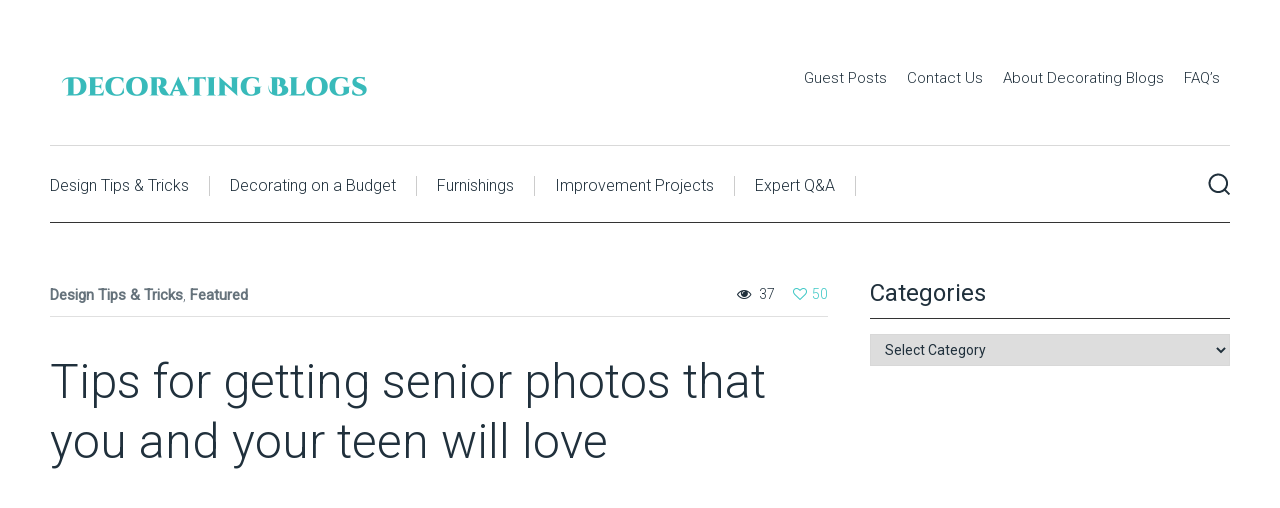

--- FILE ---
content_type: text/html; charset=UTF-8
request_url: https://decoratingblogs.com/tips-for-getting-senior-photos-that-you-and-your-teen-will-love-2/
body_size: 14303
content:
<!DOCTYPE html>

<html class="no-js" lang="en-US">
<head>
	<meta charset="UTF-8">
	<!-- Always force latest IE rendering engine (even in intranet) & Chrome Frame -->
	<!--[if IE ]>
	<meta http-equiv="X-UA-Compatible" content="IE=edge,chrome=1">
	<![endif]-->
	<link rel="profile" href="https://gmpg.org/xfn/11" />
	
		
		
		
					<meta name="viewport" content="width=device-width, initial-scale=1">
			<meta name="apple-mobile-web-app-capable" content="yes">
			<meta name="apple-mobile-web-app-status-bar-style" content="black">
		
									<link rel="prefetch" href="https://decoratingblogs.com">
				<link rel="prerender" href="https://decoratingblogs.com">
						<link rel="pingback" href="https://decoratingblogs.com/xmlrpc.php" />
	<title>Tips for getting senior photos that you and your teen will love &#8211; Decorating Blogs</title>
<meta name='robots' content='max-image-preview:large' />
	<style>img:is([sizes="auto" i], [sizes^="auto," i]) { contain-intrinsic-size: 3000px 1500px }</style>
	<script type="text/javascript">document.documentElement.className = document.documentElement.className.replace( /\bno-js\b/,'js' );</script><link rel="alternate" type="application/rss+xml" title="Decorating Blogs &raquo; Feed" href="https://decoratingblogs.com/feed/" />
<link rel="alternate" type="application/rss+xml" title="Decorating Blogs &raquo; Comments Feed" href="https://decoratingblogs.com/comments/feed/" />
<script type="text/javascript">
/* <![CDATA[ */
window._wpemojiSettings = {"baseUrl":"https:\/\/s.w.org\/images\/core\/emoji\/16.0.1\/72x72\/","ext":".png","svgUrl":"https:\/\/s.w.org\/images\/core\/emoji\/16.0.1\/svg\/","svgExt":".svg","source":{"concatemoji":"https:\/\/decoratingblogs.com\/wp-includes\/js\/wp-emoji-release.min.js"}};
/*! This file is auto-generated */
!function(s,n){var o,i,e;function c(e){try{var t={supportTests:e,timestamp:(new Date).valueOf()};sessionStorage.setItem(o,JSON.stringify(t))}catch(e){}}function p(e,t,n){e.clearRect(0,0,e.canvas.width,e.canvas.height),e.fillText(t,0,0);var t=new Uint32Array(e.getImageData(0,0,e.canvas.width,e.canvas.height).data),a=(e.clearRect(0,0,e.canvas.width,e.canvas.height),e.fillText(n,0,0),new Uint32Array(e.getImageData(0,0,e.canvas.width,e.canvas.height).data));return t.every(function(e,t){return e===a[t]})}function u(e,t){e.clearRect(0,0,e.canvas.width,e.canvas.height),e.fillText(t,0,0);for(var n=e.getImageData(16,16,1,1),a=0;a<n.data.length;a++)if(0!==n.data[a])return!1;return!0}function f(e,t,n,a){switch(t){case"flag":return n(e,"\ud83c\udff3\ufe0f\u200d\u26a7\ufe0f","\ud83c\udff3\ufe0f\u200b\u26a7\ufe0f")?!1:!n(e,"\ud83c\udde8\ud83c\uddf6","\ud83c\udde8\u200b\ud83c\uddf6")&&!n(e,"\ud83c\udff4\udb40\udc67\udb40\udc62\udb40\udc65\udb40\udc6e\udb40\udc67\udb40\udc7f","\ud83c\udff4\u200b\udb40\udc67\u200b\udb40\udc62\u200b\udb40\udc65\u200b\udb40\udc6e\u200b\udb40\udc67\u200b\udb40\udc7f");case"emoji":return!a(e,"\ud83e\udedf")}return!1}function g(e,t,n,a){var r="undefined"!=typeof WorkerGlobalScope&&self instanceof WorkerGlobalScope?new OffscreenCanvas(300,150):s.createElement("canvas"),o=r.getContext("2d",{willReadFrequently:!0}),i=(o.textBaseline="top",o.font="600 32px Arial",{});return e.forEach(function(e){i[e]=t(o,e,n,a)}),i}function t(e){var t=s.createElement("script");t.src=e,t.defer=!0,s.head.appendChild(t)}"undefined"!=typeof Promise&&(o="wpEmojiSettingsSupports",i=["flag","emoji"],n.supports={everything:!0,everythingExceptFlag:!0},e=new Promise(function(e){s.addEventListener("DOMContentLoaded",e,{once:!0})}),new Promise(function(t){var n=function(){try{var e=JSON.parse(sessionStorage.getItem(o));if("object"==typeof e&&"number"==typeof e.timestamp&&(new Date).valueOf()<e.timestamp+604800&&"object"==typeof e.supportTests)return e.supportTests}catch(e){}return null}();if(!n){if("undefined"!=typeof Worker&&"undefined"!=typeof OffscreenCanvas&&"undefined"!=typeof URL&&URL.createObjectURL&&"undefined"!=typeof Blob)try{var e="postMessage("+g.toString()+"("+[JSON.stringify(i),f.toString(),p.toString(),u.toString()].join(",")+"));",a=new Blob([e],{type:"text/javascript"}),r=new Worker(URL.createObjectURL(a),{name:"wpTestEmojiSupports"});return void(r.onmessage=function(e){c(n=e.data),r.terminate(),t(n)})}catch(e){}c(n=g(i,f,p,u))}t(n)}).then(function(e){for(var t in e)n.supports[t]=e[t],n.supports.everything=n.supports.everything&&n.supports[t],"flag"!==t&&(n.supports.everythingExceptFlag=n.supports.everythingExceptFlag&&n.supports[t]);n.supports.everythingExceptFlag=n.supports.everythingExceptFlag&&!n.supports.flag,n.DOMReady=!1,n.readyCallback=function(){n.DOMReady=!0}}).then(function(){return e}).then(function(){var e;n.supports.everything||(n.readyCallback(),(e=n.source||{}).concatemoji?t(e.concatemoji):e.wpemoji&&e.twemoji&&(t(e.twemoji),t(e.wpemoji)))}))}((window,document),window._wpemojiSettings);
/* ]]> */
</script>
<style id='wp-emoji-styles-inline-css' type='text/css'>

	img.wp-smiley, img.emoji {
		display: inline !important;
		border: none !important;
		box-shadow: none !important;
		height: 1em !important;
		width: 1em !important;
		margin: 0 0.07em !important;
		vertical-align: -0.1em !important;
		background: none !important;
		padding: 0 !important;
	}
</style>
<link rel='stylesheet' id='wp-block-library-css' href='https://decoratingblogs.com/wp-includes/css/dist/block-library/style.min.css' type='text/css' media='all' />
<style id='classic-theme-styles-inline-css' type='text/css'>
/*! This file is auto-generated */
.wp-block-button__link{color:#fff;background-color:#32373c;border-radius:9999px;box-shadow:none;text-decoration:none;padding:calc(.667em + 2px) calc(1.333em + 2px);font-size:1.125em}.wp-block-file__button{background:#32373c;color:#fff;text-decoration:none}
</style>
<style id='global-styles-inline-css' type='text/css'>
:root{--wp--preset--aspect-ratio--square: 1;--wp--preset--aspect-ratio--4-3: 4/3;--wp--preset--aspect-ratio--3-4: 3/4;--wp--preset--aspect-ratio--3-2: 3/2;--wp--preset--aspect-ratio--2-3: 2/3;--wp--preset--aspect-ratio--16-9: 16/9;--wp--preset--aspect-ratio--9-16: 9/16;--wp--preset--color--black: #000000;--wp--preset--color--cyan-bluish-gray: #abb8c3;--wp--preset--color--white: #ffffff;--wp--preset--color--pale-pink: #f78da7;--wp--preset--color--vivid-red: #cf2e2e;--wp--preset--color--luminous-vivid-orange: #ff6900;--wp--preset--color--luminous-vivid-amber: #fcb900;--wp--preset--color--light-green-cyan: #7bdcb5;--wp--preset--color--vivid-green-cyan: #00d084;--wp--preset--color--pale-cyan-blue: #8ed1fc;--wp--preset--color--vivid-cyan-blue: #0693e3;--wp--preset--color--vivid-purple: #9b51e0;--wp--preset--gradient--vivid-cyan-blue-to-vivid-purple: linear-gradient(135deg,rgba(6,147,227,1) 0%,rgb(155,81,224) 100%);--wp--preset--gradient--light-green-cyan-to-vivid-green-cyan: linear-gradient(135deg,rgb(122,220,180) 0%,rgb(0,208,130) 100%);--wp--preset--gradient--luminous-vivid-amber-to-luminous-vivid-orange: linear-gradient(135deg,rgba(252,185,0,1) 0%,rgba(255,105,0,1) 100%);--wp--preset--gradient--luminous-vivid-orange-to-vivid-red: linear-gradient(135deg,rgba(255,105,0,1) 0%,rgb(207,46,46) 100%);--wp--preset--gradient--very-light-gray-to-cyan-bluish-gray: linear-gradient(135deg,rgb(238,238,238) 0%,rgb(169,184,195) 100%);--wp--preset--gradient--cool-to-warm-spectrum: linear-gradient(135deg,rgb(74,234,220) 0%,rgb(151,120,209) 20%,rgb(207,42,186) 40%,rgb(238,44,130) 60%,rgb(251,105,98) 80%,rgb(254,248,76) 100%);--wp--preset--gradient--blush-light-purple: linear-gradient(135deg,rgb(255,206,236) 0%,rgb(152,150,240) 100%);--wp--preset--gradient--blush-bordeaux: linear-gradient(135deg,rgb(254,205,165) 0%,rgb(254,45,45) 50%,rgb(107,0,62) 100%);--wp--preset--gradient--luminous-dusk: linear-gradient(135deg,rgb(255,203,112) 0%,rgb(199,81,192) 50%,rgb(65,88,208) 100%);--wp--preset--gradient--pale-ocean: linear-gradient(135deg,rgb(255,245,203) 0%,rgb(182,227,212) 50%,rgb(51,167,181) 100%);--wp--preset--gradient--electric-grass: linear-gradient(135deg,rgb(202,248,128) 0%,rgb(113,206,126) 100%);--wp--preset--gradient--midnight: linear-gradient(135deg,rgb(2,3,129) 0%,rgb(40,116,252) 100%);--wp--preset--font-size--small: 13px;--wp--preset--font-size--medium: 20px;--wp--preset--font-size--large: 36px;--wp--preset--font-size--x-large: 42px;--wp--preset--spacing--20: 0.44rem;--wp--preset--spacing--30: 0.67rem;--wp--preset--spacing--40: 1rem;--wp--preset--spacing--50: 1.5rem;--wp--preset--spacing--60: 2.25rem;--wp--preset--spacing--70: 3.38rem;--wp--preset--spacing--80: 5.06rem;--wp--preset--shadow--natural: 6px 6px 9px rgba(0, 0, 0, 0.2);--wp--preset--shadow--deep: 12px 12px 50px rgba(0, 0, 0, 0.4);--wp--preset--shadow--sharp: 6px 6px 0px rgba(0, 0, 0, 0.2);--wp--preset--shadow--outlined: 6px 6px 0px -3px rgba(255, 255, 255, 1), 6px 6px rgba(0, 0, 0, 1);--wp--preset--shadow--crisp: 6px 6px 0px rgba(0, 0, 0, 1);}:where(.is-layout-flex){gap: 0.5em;}:where(.is-layout-grid){gap: 0.5em;}body .is-layout-flex{display: flex;}.is-layout-flex{flex-wrap: wrap;align-items: center;}.is-layout-flex > :is(*, div){margin: 0;}body .is-layout-grid{display: grid;}.is-layout-grid > :is(*, div){margin: 0;}:where(.wp-block-columns.is-layout-flex){gap: 2em;}:where(.wp-block-columns.is-layout-grid){gap: 2em;}:where(.wp-block-post-template.is-layout-flex){gap: 1.25em;}:where(.wp-block-post-template.is-layout-grid){gap: 1.25em;}.has-black-color{color: var(--wp--preset--color--black) !important;}.has-cyan-bluish-gray-color{color: var(--wp--preset--color--cyan-bluish-gray) !important;}.has-white-color{color: var(--wp--preset--color--white) !important;}.has-pale-pink-color{color: var(--wp--preset--color--pale-pink) !important;}.has-vivid-red-color{color: var(--wp--preset--color--vivid-red) !important;}.has-luminous-vivid-orange-color{color: var(--wp--preset--color--luminous-vivid-orange) !important;}.has-luminous-vivid-amber-color{color: var(--wp--preset--color--luminous-vivid-amber) !important;}.has-light-green-cyan-color{color: var(--wp--preset--color--light-green-cyan) !important;}.has-vivid-green-cyan-color{color: var(--wp--preset--color--vivid-green-cyan) !important;}.has-pale-cyan-blue-color{color: var(--wp--preset--color--pale-cyan-blue) !important;}.has-vivid-cyan-blue-color{color: var(--wp--preset--color--vivid-cyan-blue) !important;}.has-vivid-purple-color{color: var(--wp--preset--color--vivid-purple) !important;}.has-black-background-color{background-color: var(--wp--preset--color--black) !important;}.has-cyan-bluish-gray-background-color{background-color: var(--wp--preset--color--cyan-bluish-gray) !important;}.has-white-background-color{background-color: var(--wp--preset--color--white) !important;}.has-pale-pink-background-color{background-color: var(--wp--preset--color--pale-pink) !important;}.has-vivid-red-background-color{background-color: var(--wp--preset--color--vivid-red) !important;}.has-luminous-vivid-orange-background-color{background-color: var(--wp--preset--color--luminous-vivid-orange) !important;}.has-luminous-vivid-amber-background-color{background-color: var(--wp--preset--color--luminous-vivid-amber) !important;}.has-light-green-cyan-background-color{background-color: var(--wp--preset--color--light-green-cyan) !important;}.has-vivid-green-cyan-background-color{background-color: var(--wp--preset--color--vivid-green-cyan) !important;}.has-pale-cyan-blue-background-color{background-color: var(--wp--preset--color--pale-cyan-blue) !important;}.has-vivid-cyan-blue-background-color{background-color: var(--wp--preset--color--vivid-cyan-blue) !important;}.has-vivid-purple-background-color{background-color: var(--wp--preset--color--vivid-purple) !important;}.has-black-border-color{border-color: var(--wp--preset--color--black) !important;}.has-cyan-bluish-gray-border-color{border-color: var(--wp--preset--color--cyan-bluish-gray) !important;}.has-white-border-color{border-color: var(--wp--preset--color--white) !important;}.has-pale-pink-border-color{border-color: var(--wp--preset--color--pale-pink) !important;}.has-vivid-red-border-color{border-color: var(--wp--preset--color--vivid-red) !important;}.has-luminous-vivid-orange-border-color{border-color: var(--wp--preset--color--luminous-vivid-orange) !important;}.has-luminous-vivid-amber-border-color{border-color: var(--wp--preset--color--luminous-vivid-amber) !important;}.has-light-green-cyan-border-color{border-color: var(--wp--preset--color--light-green-cyan) !important;}.has-vivid-green-cyan-border-color{border-color: var(--wp--preset--color--vivid-green-cyan) !important;}.has-pale-cyan-blue-border-color{border-color: var(--wp--preset--color--pale-cyan-blue) !important;}.has-vivid-cyan-blue-border-color{border-color: var(--wp--preset--color--vivid-cyan-blue) !important;}.has-vivid-purple-border-color{border-color: var(--wp--preset--color--vivid-purple) !important;}.has-vivid-cyan-blue-to-vivid-purple-gradient-background{background: var(--wp--preset--gradient--vivid-cyan-blue-to-vivid-purple) !important;}.has-light-green-cyan-to-vivid-green-cyan-gradient-background{background: var(--wp--preset--gradient--light-green-cyan-to-vivid-green-cyan) !important;}.has-luminous-vivid-amber-to-luminous-vivid-orange-gradient-background{background: var(--wp--preset--gradient--luminous-vivid-amber-to-luminous-vivid-orange) !important;}.has-luminous-vivid-orange-to-vivid-red-gradient-background{background: var(--wp--preset--gradient--luminous-vivid-orange-to-vivid-red) !important;}.has-very-light-gray-to-cyan-bluish-gray-gradient-background{background: var(--wp--preset--gradient--very-light-gray-to-cyan-bluish-gray) !important;}.has-cool-to-warm-spectrum-gradient-background{background: var(--wp--preset--gradient--cool-to-warm-spectrum) !important;}.has-blush-light-purple-gradient-background{background: var(--wp--preset--gradient--blush-light-purple) !important;}.has-blush-bordeaux-gradient-background{background: var(--wp--preset--gradient--blush-bordeaux) !important;}.has-luminous-dusk-gradient-background{background: var(--wp--preset--gradient--luminous-dusk) !important;}.has-pale-ocean-gradient-background{background: var(--wp--preset--gradient--pale-ocean) !important;}.has-electric-grass-gradient-background{background: var(--wp--preset--gradient--electric-grass) !important;}.has-midnight-gradient-background{background: var(--wp--preset--gradient--midnight) !important;}.has-small-font-size{font-size: var(--wp--preset--font-size--small) !important;}.has-medium-font-size{font-size: var(--wp--preset--font-size--medium) !important;}.has-large-font-size{font-size: var(--wp--preset--font-size--large) !important;}.has-x-large-font-size{font-size: var(--wp--preset--font-size--x-large) !important;}
:where(.wp-block-post-template.is-layout-flex){gap: 1.25em;}:where(.wp-block-post-template.is-layout-grid){gap: 1.25em;}
:where(.wp-block-columns.is-layout-flex){gap: 2em;}:where(.wp-block-columns.is-layout-grid){gap: 2em;}
:root :where(.wp-block-pullquote){font-size: 1.5em;line-height: 1.6;}
</style>
<link rel='stylesheet' id='contact-form-7-css' href='https://decoratingblogs.com/wp-content/plugins/contact-form-7/includes/css/styles.css' type='text/css' media='all' />
<style id='wpxpo-global-style-inline-css' type='text/css'>
:root {
			--preset-color1: #037fff;
			--preset-color2: #026fe0;
			--preset-color3: #071323;
			--preset-color4: #132133;
			--preset-color5: #34495e;
			--preset-color6: #787676;
			--preset-color7: #f0f2f3;
			--preset-color8: #f8f9fa;
			--preset-color9: #ffffff;
		}{}
</style>
<style id='ultp-preset-colors-style-inline-css' type='text/css'>
:root { --postx_preset_Base_1_color: #f4f4ff; --postx_preset_Base_2_color: #dddff8; --postx_preset_Base_3_color: #B4B4D6; --postx_preset_Primary_color: #3323f0; --postx_preset_Secondary_color: #4a5fff; --postx_preset_Tertiary_color: #FFFFFF; --postx_preset_Contrast_3_color: #545472; --postx_preset_Contrast_2_color: #262657; --postx_preset_Contrast_1_color: #10102e; --postx_preset_Over_Primary_color: #ffffff;  }
</style>
<style id='ultp-preset-gradient-style-inline-css' type='text/css'>
:root { --postx_preset_Primary_to_Secondary_to_Right_gradient: linear-gradient(90deg, var(--postx_preset_Primary_color) 0%, var(--postx_preset_Secondary_color) 100%); --postx_preset_Primary_to_Secondary_to_Bottom_gradient: linear-gradient(180deg, var(--postx_preset_Primary_color) 0%, var(--postx_preset_Secondary_color) 100%); --postx_preset_Secondary_to_Primary_to_Right_gradient: linear-gradient(90deg, var(--postx_preset_Secondary_color) 0%, var(--postx_preset_Primary_color) 100%); --postx_preset_Secondary_to_Primary_to_Bottom_gradient: linear-gradient(180deg, var(--postx_preset_Secondary_color) 0%, var(--postx_preset_Primary_color) 100%); --postx_preset_Cold_Evening_gradient: linear-gradient(0deg, rgb(12, 52, 131) 0%, rgb(162, 182, 223) 100%, rgb(107, 140, 206) 100%, rgb(162, 182, 223) 100%); --postx_preset_Purple_Division_gradient: linear-gradient(0deg, rgb(112, 40, 228) 0%, rgb(229, 178, 202) 100%); --postx_preset_Over_Sun_gradient: linear-gradient(60deg, rgb(171, 236, 214) 0%, rgb(251, 237, 150) 100%); --postx_preset_Morning_Salad_gradient: linear-gradient(-255deg, rgb(183, 248, 219) 0%, rgb(80, 167, 194) 100%); --postx_preset_Fabled_Sunset_gradient: linear-gradient(-270deg, rgb(35, 21, 87) 0%, rgb(68, 16, 122) 29%, rgb(255, 19, 97) 67%, rgb(255, 248, 0) 100%);  }
</style>
<style id='ultp-preset-typo-style-inline-css' type='text/css'>
:root { --postx_preset_Heading_typo_font_family: Helvetica; --postx_preset_Heading_typo_font_family_type: sans-serif; --postx_preset_Heading_typo_font_weight: 600; --postx_preset_Heading_typo_text_transform: capitalize; --postx_preset_Body_and_Others_typo_font_family: Helvetica; --postx_preset_Body_and_Others_typo_font_family_type: sans-serif; --postx_preset_Body_and_Others_typo_font_weight: 400; --postx_preset_Body_and_Others_typo_text_transform: lowercase; --postx_preset_body_typo_font_size_lg: 16px; --postx_preset_paragraph_1_typo_font_size_lg: 12px; --postx_preset_paragraph_2_typo_font_size_lg: 12px; --postx_preset_paragraph_3_typo_font_size_lg: 12px; --postx_preset_heading_h1_typo_font_size_lg: 42px; --postx_preset_heading_h2_typo_font_size_lg: 36px; --postx_preset_heading_h3_typo_font_size_lg: 30px; --postx_preset_heading_h4_typo_font_size_lg: 24px; --postx_preset_heading_h5_typo_font_size_lg: 20px; --postx_preset_heading_h6_typo_font_size_lg: 16px; }
</style>
<link rel='stylesheet' id='clean-stylesheet-css' href='https://decoratingblogs.com/wp-content/themes/mts_clean/style.css' type='text/css' media='all' />
<style id='clean-stylesheet-inline-css' type='text/css'>

		body {background-color:#ffffff;background-image:url(https://decoratingblogs.com/wp-content/themes/mts_clean/images/nobg.png);}
		#header, #primary-navigation .navigation ul ul {background-color:#ffffff;background-image:url(https://decoratingblogs.com/wp-content/themes/mts_clean/images/nobg.png);}
		.navigation-header, #secondary-navigation .navigation ul ul, .search-open, .search-open::after, .navigation.mobile-menu-wrapper {background-color:#ffffff;background-image:url(https://decoratingblogs.com/wp-content/themes/mts_clean/images/nobg.png);}
		#site-footer {background-color:#ffffff;background-image:url(https://decoratingblogs.com/wp-content/themes/mts_clean/images/nobg.png);}

		a, .latestPost .title a:hover, .readMore a:hover, .primary-slider .btn-prev-next a:hover, .primary-slider:hover .slider-readmore, #site-footer .widget.widget_nav_menu li:hover > a, .widget li a:hover, .post-info a:hover, .postauthor h5 a:hover, .tags a:hover, .pagination a:hover, .single_post .pagination a:hover .currenttext, .page .pagination a:hover .currenttext, #load-posts a:hover, #site-header .ajax-search-results li a:hover, .primary-slider:hover .slide-caption .slide-title a, .widget .post-title a:hover, .social-profile-icons ul li a:hover, #site-footer .post-title a:hover, #site-footer .widget .entry-title a:hover, .breadcrumb a:hover, .widget .wp_review_tab_widget_content .wp-review-tab-pagination a:hover, .widget .wpt_widget_content .wpt-pagination a:hover, .widget #wp-subscribe.wp-subscribe-1 .submit, #secondary-navigation a:hover, #primary-navigation .navigation .menu a:hover, .woocommerce nav.woocommerce-pagination ul li a:focus, .woocommerce nav.woocommerce-pagination ul li a:hover { color:#3cc7c5; }

		.latestPost:before, #move-to-top, .tagcloud a, input[type='submit'], .ball-pulse > div, .pace .pace-progress, .latestPost-review-wrapper, .latestPost .review-type-circle.latestPost-review-wrapper, .widget .review-total-only.large-thumb, #wpmm-megamenu .review-total-only, .owl-controls .owl-dot.active span, .owl-controls .owl-dot:hover span, .widget .wpt_widget_content .tab_title.selected a, .widget .wp_review_tab_widget_content .tab_title.selected a, .owl-prev:hover, .owl-next:hover, .woocommerce a.button, .woocommerce-page a.button, .woocommerce button.button, .woocommerce-page button.button, .woocommerce input.button, .woocommerce-page input.button, .woocommerce #respond input#submit, .woocommerce-page #respond input#submit, .woocommerce #content input.button, .woocommerce-page #content input.button, .woocommerce #respond input#submit.alt, .woocommerce a.button.alt, .woocommerce button.button.alt, .woocommerce input.button.alt, .woocommerce #respond input#submit.alt.disabled, .woocommerce #respond input#submit.alt:disabled, .woocommerce #respond input#submit.alt:disabled[disabled], .woocommerce a.button.alt.disabled, .woocommerce a.button.alt:disabled, .woocommerce a.button.alt:disabled[disabled], .woocommerce button.button.alt.disabled, .woocommerce button.button.alt:disabled, .woocommerce button.button.alt:disabled[disabled], .woocommerce input.button.alt:disabled, .woocommerce input.button.alt:disabled[disabled], .woocommerce span.onsale, #commentform input#submit, .widget #wp-subscribe.wp-subscribe-1, .woocommerce-account .woocommerce-MyAccount-navigation li.is-active, .woocommerce-product-search button[type='submit'], .woocommerce .woocommerce-widget-layered-nav-dropdown__submit { background-color:#3cc7c5; }

		.navigation ul ul { border-top-color:#3cc7c5; }


		
		.shareit { width: 38px; bottom: 200px; left: auto; margin: 0 0 0 -75px; position: fixed; z-index: 10; } .shareit-default { top: 370px; left: auto; margin: 0 0 0 -85px; width: 90px; position: fixed; }
		
		.header-social a.header-facebook { color: #20303c; } .header-social a.header-facebook:hover { color: #3cc7c5; }.header-social a.header-twitter { color: #20303c; } .header-social a.header-twitter:hover { color: #3cc7c5; }.header-social a.header-instagram { color: #20303c; } .header-social a.header-instagram:hover { color: #3cc7c5; }.header-social a.header-youtube { color: #20303c; } .header-social a.header-youtube:hover { color: #3cc7c5; }}
		.comment.bypostauthor .fn:after { content: "Author"; font-size: 15px; padding: 1px 10px; border: 1px solid #000; margin-left: 8px; }
		
		@media screen and (max-width:550px) { .mts_header_buttons { margin-left: 0; float: none; text-align: center; width: 100%; overflow: hidden; } .header-button { float: none }}
		@media screen and (max-width:550px) { .header-social { float: none!important; text-align: center; }}
		@media screen and (max-width:550px) { .logo-wrap { margin-bottom: 0; }}
		
		
		.postsby {
   display: none;
}
			
</style>
<link rel='stylesheet' id='owl-carousel-css' href='https://decoratingblogs.com/wp-content/themes/mts_clean/css/owl.carousel.css' type='text/css' media='all' />
<link rel='stylesheet' id='responsive-css' href='https://decoratingblogs.com/wp-content/themes/mts_clean/css/responsive.css' type='text/css' media='all' />
<link rel='stylesheet' id='fontawesome-css' href='https://decoratingblogs.com/wp-content/themes/mts_clean/css/font-awesome.min.css' type='text/css' media='all' />
<script type="text/javascript" src="https://decoratingblogs.com/wp-includes/js/jquery/jquery.min.js" id="jquery-core-js"></script>
<script type="text/javascript" src="https://decoratingblogs.com/wp-includes/js/jquery/jquery-migrate.min.js" id="jquery-migrate-js"></script>
<script type="text/javascript" id="post-likes-js-extra">
/* <![CDATA[ */
var simpleLikes = {"ajaxurl":"https:\/\/decoratingblogs.com\/wp-admin\/admin-ajax.php","like":"Like","unlike":"Unlike"};
/* ]]> */
</script>
<script type="text/javascript" async="async" src="https://decoratingblogs.com/wp-content/themes/mts_clean/js/post-likes.js" id="post-likes-js"></script>
<link rel="https://api.w.org/" href="https://decoratingblogs.com/wp-json/" /><link rel="alternate" title="JSON" type="application/json" href="https://decoratingblogs.com/wp-json/wp/v2/posts/6216" /><link rel="EditURI" type="application/rsd+xml" title="RSD" href="https://decoratingblogs.com/xmlrpc.php?rsd" />
<meta name="generator" content="WordPress 6.8.3" />
<link rel='shortlink' href='https://decoratingblogs.com/?p=6216' />
<link rel="alternate" title="oEmbed (JSON)" type="application/json+oembed" href="https://decoratingblogs.com/wp-json/oembed/1.0/embed?url=https%3A%2F%2Fdecoratingblogs.com%2Ftips-for-getting-senior-photos-that-you-and-your-teen-will-love-2%2F" />
<link rel="alternate" title="oEmbed (XML)" type="text/xml+oembed" href="https://decoratingblogs.com/wp-json/oembed/1.0/embed?url=https%3A%2F%2Fdecoratingblogs.com%2Ftips-for-getting-senior-photos-that-you-and-your-teen-will-love-2%2F&#038;format=xml" />
<link rel='canonical' href="https://www.brandpointcontent.com/" />
<link href="//fonts.googleapis.com/css?family=Roboto:normal|Roboto:300&amp;subset=latin" rel="stylesheet" type="text/css">
<style type="text/css">
#header #logo a { font-family: 'Roboto'; font-weight: normal; font-size: 36px; color: #20303c; }
#primary-navigation a, .header-button { font-family: 'Roboto'; font-weight: 300; font-size: 15px; color: #20303c; }
#secondary-navigation a, .search-wrap { font-family: 'Roboto'; font-weight: 300; font-size: 16px; color: #20303c; }
.primary-slider .slide-caption .slide-title { font-family: 'Roboto'; font-weight: 300; font-size: 38px; color: #20303c; }
.latestPost .title a { font-family: 'Roboto'; font-weight: normal; font-size: 20px; color: #20303c; }
.post-info, .pagination, .tags, .breadcrumb, .post-excerpt { font-family: 'Roboto'; font-weight: 300; font-size: 15px; color: #66737c; }
.single-title { font-family: 'Roboto'; font-weight: 300; font-size: 48px; color: #20303c; }
body { font-family: 'Roboto'; font-weight: 300; font-size: 20px; color: #20303c; }
.widget h3 { font-family: 'Roboto'; font-weight: normal; font-size: 24px; color: #20303c; }
.widget .post-title, .widget-slider .slide-title, .sidebar .widget .entry-title { font-family: 'Roboto'; font-weight: 300; font-size: 20px; color: #20303c; }
.widget { font-family: 'Roboto'; font-weight: 300; font-size: 16px; color: #20303c; }
#site-footer .widget h3 { font-family: 'Roboto'; font-weight: normal; font-size: 16px; color: #20303c;text-transform: uppercase; }
#site-footer .widget .post-title, #site-footer .widget-slider .slide-title, #site-footer .widget .entry-title { font-family: 'Roboto'; font-weight: 300; font-size: 16px; color: #20303c; }
#site-footer, #site-footer .widget { font-family: 'Roboto'; font-weight: 300; font-size: 14px; color: #20303c; }
h1 { font-family: 'Roboto'; font-weight: normal; font-size: 36px; color: #20303c; }
h2 { font-family: 'Roboto'; font-weight: normal; font-size: 32px; color: #20303c; }
h3 { font-family: 'Roboto'; font-weight: normal; font-size: 30px; color: #20303c; }
h4 { font-family: 'Roboto'; font-weight: normal; font-size: 28px; color: #20303c; }
h5 { font-family: 'Roboto'; font-weight: normal; font-size: 24px; color: #20303c; }
h6 { font-family: 'Roboto'; font-weight: normal; font-size: 20px; color: #20303c; }
</style>
</head>
<body id="blog" class="wp-singular post-template-default single single-post postid-6216 single-format-standard wp-theme-mts_clean main postx-page">
	<div class="main-container">
		<header id="site-header" role="banner" itemscope itemtype="http://schema.org/WPHeader">
				        <div id="header">
					<div class="container clearfix">
						<div class="logo-wrap">
																								<h2 id="logo" class="image-logo" itemprop="headline">
										<a href="https://decoratingblogs.com">
											<img src="https://decoratingblogs.com/wp-content/uploads/2018/12/logo.png" alt="Decorating Blogs" width="327" height="56">
										</a>
									</h2><!-- END #logo -->
								
													</div>

						
						
													<div id="primary-navigation" role="navigation" itemscope itemtype="http://schema.org/SiteNavigationElement">
															<nav class="navigation clearfix">
																			<ul id="menu-top-menu" class="menu clearfix"><li id="menu-item-3127" class="menu-item menu-item-type-post_type menu-item-object-page menu-item-3127"><a href="https://decoratingblogs.com/guest-posts/">Guest Posts</a><style>.menu-item-3127 a:hover { color:!important;} .navigation ul .menu-item-3127 ul {border-top-color:;}</style></li>
<li id="menu-item-3128" class="menu-item menu-item-type-post_type menu-item-object-page menu-item-3128"><a href="https://decoratingblogs.com/contact-us/">Contact Us</a><style>.menu-item-3128 a:hover { color:!important;} .navigation ul .menu-item-3128 ul {border-top-color:;}</style></li>
<li id="menu-item-3129" class="menu-item menu-item-type-post_type menu-item-object-page menu-item-3129"><a href="https://decoratingblogs.com/about-decorating-blogs/">About Decorating Blogs</a><style>.menu-item-3129 a:hover { color:!important;} .navigation ul .menu-item-3129 ul {border-top-color:;}</style></li>
<li id="menu-item-3135" class="menu-item menu-item-type-post_type menu-item-object-page menu-item-3135"><a href="https://decoratingblogs.com/faqs/">FAQ&#8217;s</a><style>.menu-item-3135 a:hover { color:!important;} .navigation ul .menu-item-3135 ul {border-top-color:;}</style></li>
</ul>																	</nav>
							</div>
											</div><!--#header-->
				</div>
		    				<div id="catcher" class="clear" ></div>
				<div class="sticky-navigation navigation-header" role="navigation" itemscope itemtype="http://schema.org/SiteNavigationElement">
								<div class="container clearfix">
											<div id="secondary-navigation" role="navigation" itemscope itemtype="http://schema.org/SiteNavigationElement">
						<a href="#" id="pull" class="toggle-mobile-menu">Menu</a>
													<nav class="navigation clearfix mobile-menu-wrapper">
																	<ul id="menu-main-menu" class="menu clearfix"><li id="menu-item-7623" class="menu-item menu-item-type-taxonomy menu-item-object-category current-post-ancestor current-menu-parent current-post-parent menu-item-7623"><a href="https://decoratingblogs.com/category/design-tips-and-tricks/">Design Tips &#038; Tricks</a><style>.menu-item-7623 a:hover { color:!important;} .navigation ul .menu-item-7623 ul {border-top-color:;}</style></li>
<li id="menu-item-7624" class="menu-item menu-item-type-taxonomy menu-item-object-category menu-item-7624"><a href="https://decoratingblogs.com/category/design-tips-and-tricks/decorating-on-a-budget/">Decorating on a Budget</a><style>.menu-item-7624 a:hover { color:!important;} .navigation ul .menu-item-7624 ul {border-top-color:;}</style></li>
<li id="menu-item-7627" class="menu-item menu-item-type-taxonomy menu-item-object-category menu-item-7627"><a href="https://decoratingblogs.com/category/furniture/">Furnishings</a><style>.menu-item-7627 a:hover { color:!important;} .navigation ul .menu-item-7627 ul {border-top-color:;}</style></li>
<li id="menu-item-7799" class="menu-item menu-item-type-taxonomy menu-item-object-category menu-item-7799"><a href="https://decoratingblogs.com/category/decorating-projects/">Improvement Projects</a><style>.menu-item-7799 a:hover { color:!important;} .navigation ul .menu-item-7799 ul {border-top-color:;}</style></li>
<li id="menu-item-7628" class="menu-item menu-item-type-taxonomy menu-item-object-category menu-item-7628"><a href="https://decoratingblogs.com/category/expert-qa/">Expert Q&#038;A</a><style>.menu-item-7628 a:hover { color:!important;} .navigation ul .menu-item-7628 ul {border-top-color:;}</style></li>
</ul>															</nav>
												</div>
																<div class="search-wrap">
							<button class="mts-search"><img src="[data-uri]"></button>
						</div>
						<div class="mts-header-search">
							<form method="get" id="searchform" class="search-form" action="https://decoratingblogs.com" _lpchecked="1">
								<input type="text" name="s" id="s" value="" class="search_input" type="search" placeholder="search..." />
									<!-- <span class="search__info">Hit enter to search or ESC to close</span> -->
								<button id="mts-search-close" class="btn--hidden" aria-label="Close search form"><svg enable-background="new 0 0 100 100" id="Layer_1" version="1.1" viewBox="0 0 100 100" xml:space="preserve" xmlns="http://www.w3.org/2000/svg" xmlns:xlink="http://www.w3.org/1999/xlink"><polygon fill="#000" points="77.6,21.1 49.6,49.2 21.5,21.1 19.6,23 47.6,51.1 19.6,79.2 21.5,81.1 49.6,53 77.6,81.1 79.6,79.2   51.5,51.1 79.6,23 "/></polygon></svg></button>
							</form>
						</div><!-- /search -->
									</div>
			</div><!--.container-->
		    		</header>
		
<div id="page" class="single">

	

		<div id="content_box" >
							<div id="post-6216" class="g post post-6216 type-post status-publish format-standard hentry category-design-tips-and-tricks category-featured">
					<div class="single-post-wrap">
						<article class="article">
																						<header>
								<div class="single-top-header">
												<div class="post-info">
								<span class="thecategory"><a href="https://decoratingblogs.com/category/design-tips-and-tricks/" title="View all posts in Design Tips &amp; Tricks">Design Tips &amp; Tricks</a>, <a href="https://decoratingblogs.com/category/featured/" title="View all posts in Featured">Featured</a></span>
						</div>
																					<div class="mts-like">
											<a href="https://decoratingblogs.com/wp-admin/admin-ajax.php?action=process_simple_like&post_id=6216&nonce=5b53cc64c5&is_comment=0&disabled=true" class="sl-button sl-button-6216" data-nonce="5b53cc64c5" data-post-id="6216" data-iscomment="0" title="Like"><i class="fa fa-heart-o"></i><span class="sl-count">50</span></a><span id="sl-loader"></span>										</div>
																												<div class="views">
							            	<i class="fa fa-eye"></i> 37							            </div>
																	</div>
								<h1 class="title single-title entry-title">Tips for getting senior photos that you and your teen will love</h1>
							</header><!--.headline_area-->

														
														<div class="post-single-content box mark-links entry-content">
																																			<div class="topad">
											<script async src="https://pagead2.googlesyndication.com/pagead/js/adsbygoogle.js?client=ca-pub-6775836346982149"
     crossorigin="anonymous"></script>
<ins class="adsbygoogle"
     style="display:inline-block;width:250px;height:250px"
     data-ad-client="ca-pub-6775836346982149"
     data-ad-slot="9258765907"></ins>
<script>
     (adsbygoogle = window.adsbygoogle || []).push({});
</script>										</div>
																	
																<div class="thecontent">
									<p><meta name="Googlebot-News" content="noindex, nofollow"/></p>
<p>(BPT) &#8211; Here it is, the final year of high school. A year from now, nothing will be the same, so this is, no doubt, an exciting and often nostalgic time for the entire family. As this final year of high school begins, now&#8217;s the time to think about senior portraits.</p>
<p>Of course, you want your teen to be on board with the entire process so you have a collection of beautiful images you will treasure forever.</p>
<p>&ldquo;This is such an exciting time for high school seniors and their parents. It&rsquo;s the culmination of their childhood, and while parents see the young adult before them, they also see the child they&rsquo;ve watched grow up. These photographs will forever be part of their story and should reflect not only who the senior is, but who they&rsquo;ve been and who they will be,&rdquo; says Angela Kurkian, a professional photographer who has 22 years of experience.</p>
<p>Here are some tips to help you, as parents, guide the process so you end up with photos that you love because they are an authentic expression of your child.</p>
<p><strong>Map out where the photos will live.</strong><strong><br /> </strong>From one photo session, you will be using several images to suit several purposes. Make a list and consider what you will need ahead of time. A wall portrait that becomes the focal point of a room? A collection of several smaller framed pieces? Some images will look stunning displayed as a large print on a wall, but will get lost in a smaller layout, such as a yearbook space or a small frame. While many people think about the main portrait, don&rsquo;t forget you will also need some options with a simple, uncluttered background that just showcases the most important thing in a portrait: the face. At this early stage, discuss with your teen what they want from the session so you can head off any potential conflict.</p>
<p><strong>Focus on your teen&rsquo;s personality.</strong><strong><br /> </strong>Now that the head shots are settled, think about the big portrait. Here, you&rsquo;ll be thinking about style, setting and how the photo is shot so your teen can let their personality shine, and you can preserve that special memory of where they were at this time in their youth. Talk with your teen about how they want to express themselves, whether it&#8217;s getting their game face on or going with a candid portrait in a natural setting they love spending time in.</p>
<p>The next step is to review a variety of portfolios, and narrow them down to a few photographers who have images that show the style and personality you are looking for.</p>
<p><strong>Choose a professional photographer. <br /></strong>Recently, we spoke with seasoned and highly awarded photographer, Dan McClanahan. If there is one thing that he has seen, it&rsquo;s plenty of clients who were disappointed with how their senior portraits came out after turning to a family friend or a relative who is an amateur photographer. High school senior portraits are just too critical to take a risk on someone who hasn&rsquo;t yet demonstrated they can get consistently great results. That&rsquo;s why you get the best images from a professional. To find a professional photographer in your area, visit the website for the <a href="http://www.ppa.com/SeniorPortrait"  rel="nofollow">Professional Photographers of America</a>. It&rsquo;s a non-profit that allows you to search, sort by specialty, locate, browse through portfolios, and even contact qualified photographers in your area.</p>
<p>&ldquo;When you work with a professional photographer, you&rsquo;re paying for the artistic and technical knowledge to capture and preserve your graduate&rsquo;s unique personality,&rdquo; McClanahan says. &ldquo;Not only that, he or she will have the experience to make your graduate feel comfortable.&#8221;</p>
<p>Before you make your final selection, see if you can meet with the photographer in person. Not only will you plan the session together, it might also help you and your teen feel more comfortable.</p>
<p>&ldquo;And whether or not you can meet beforehand,&rdquo; McClanahan says, &ldquo;photographers are pros at getting our subjects to feel at ease. That&rsquo;s what we do.&rdquo;</p>
<p><strong>Choose the right outfits. </strong><strong><br /> </strong>Have this discussion ahead of time in a conversational way. Teens often feel very comfortable and happy in their favorite clothes, whether their style is casual or bold and individualistic. Be sure to respect their preferences while having the talk about choosing clothing that will look flattering in a photo today and years to come. No matter what, the style of the decade will be part and parcel of the image &mdash; that is impossible to avoid. Still, you&rsquo;ll want to avoid busy prints and logos to avoid looking overly dated.</p>
<p>&ldquo;Depending on the background or the lighting conditions, different fabrics, colors and textures can result in stunning, unique effects in a senior portrait,&rdquo; McClanahan says. &ldquo;And this is why you should never shy away from asking your photographers what outfits or colors might work best. We do this every day and know what ends up looking good on camera.&rdquo;</p>
<p>Whatever the look, make sure your teen feels comfortable and at ease. Because if there is one thing McClanahan has learned, people look their best when they are feeling great.</p>
<p>For more tips on working with a photographer, or to find a qualified photographer in your area, go to FindaPhotographer.com/SeniorPortrait. Don&rsquo;t let the years go by and the memories slip away. Consider getting a session done with your teens. Time files too quickly!</p>
<p><img src='http://www.brandpointcontent.com/printsite/ImageWriter.ashx?articleid=22456&#038;memberid=40132' border='0' width='1' height='1' /></p>

				<script type="text/javascript">
				jQuery(document).ready(function($) {
					$.post('https://decoratingblogs.com/wp-admin/admin-ajax.php', {action: 'mts_view_count', id: '6216'});
				});
				</script>								</div>

																
																																			<div class="bottomad">
											<script async src="https://pagead2.googlesyndication.com/pagead/js/adsbygoogle.js?client=ca-pub-6775836346982149"
     crossorigin="anonymous"></script>
<ins class="adsbygoogle"
     style="display:inline-block;width:250px;height:250px"
     data-ad-client="ca-pub-6775836346982149"
     data-ad-slot="9258765907"></ins>
<script>
     (adsbygoogle = window.adsbygoogle || []).push({});
</script>										</div>
																	
																				<div class="shareit floating">
									<!-- Facebook Share-->
				<div class="share-item facebooksharebtn">
					<a href="//www.facebook.com/sharer/sharer.php?u=https%3A%2F%2Fdecoratingblogs.com%2Ftips-for-getting-senior-photos-that-you-and-your-teen-will-love-2%2F&p[images][0]=&p[title]=Tips for getting senior photos that you and your teen will love" class="single-social" onclick="javascript:window.open(this.href, '', 'menubar=no,toolbar=no,resizable=yes,scrollbars=yes,height=600,width=600');return false;"><i class="fa fa-facebook"></i></a>

				</div>
							<!-- Twitter -->
				<div class="share-item twitterbtn">
										<a href="https://twitter.com/intent/tweet?original_referer=https%3A%2F%2Fdecoratingblogs.com%2Ftips-for-getting-senior-photos-that-you-and-your-teen-will-love-2%2F&text=Tips for getting senior photos that you and your teen will love&url=https%3A%2F%2Fdecoratingblogs.com%2Ftips-for-getting-senior-photos-that-you-and-your-teen-will-love-2%2F" class="single-social" onclick="javascript:window.open(this.href, '', 'menubar=no,toolbar=no,resizable=yes,scrollbars=yes,height=600,width=600');return false;"><i class="fa fa-twitter"></i></a>
				</div>
							<!-- GPlus -->
				<div class="share-item gplusbtn">
						<!-- <g:plusone size="medium"></g:plusone> -->
					<a href="//plus.google.com/share?url=https%3A%2F%2Fdecoratingblogs.com%2Ftips-for-getting-senior-photos-that-you-and-your-teen-will-love-2%2F" class="single-social" onclick="javascript:window.open(this.href, '', 'menubar=no,toolbar=no,resizable=yes,scrollbars=yes,height=600,width=600');return false;"><i class="fa fa-google-plus"></i></a>
				</div>
							<!--Linkedin -->
				<div class="share-item linkedinbtn">
					<a href="//www.linkedin.com/shareArticle?mini=true&url=https%3A%2F%2Fdecoratingblogs.com%2Ftips-for-getting-senior-photos-that-you-and-your-teen-will-love-2%2F&title=Tips for getting senior photos that you and your teen will love&source=url" class="single-social" onclick="javascript:window.open(this.href, '', 'menubar=no,toolbar=no,resizable=yes,scrollbars=yes,height=600,width=600');return false;"><i class="fa fa-linkedin"></i></a>
				</div>
							<!-- Pinterest -->
				<div class="share-item pinbtn">
					<a href="//pinterest.com/pin/create/button/?url=https%3A%2F%2Fdecoratingblogs.com%2Ftips-for-getting-senior-photos-that-you-and-your-teen-will-love-2%2F + '&media=&description=Tips for getting senior photos that you and your teen will love" class="single-social" onclick="javascript:window.open(this.href, '', 'menubar=no,toolbar=no,resizable=yes,scrollbars=yes,height=600,width=600');return false;"><i class="fa fa-pinterest-p"></i></a>
				</div>
							</div>
										</div><!--.post-single-content-->
						</article><!--.single_post-->
							<aside id="sidebar" class="sidebar c-4-12 mts-sidebar-sidebar" role="complementary" itemscope itemtype="http://schema.org/WPSideBar">
		<div id="categories-4" class="widget widget_categories"><h3 class="widget-title">Categories</h3><form action="https://decoratingblogs.com" method="get"><label class="screen-reader-text" for="cat">Categories</label><select  name='cat' id='cat' class='postform'>
	<option value='-1'>Select Category</option>
	<option class="level-0" value="18">Decorating News</option>
	<option class="level-0" value="6">Design Tips &amp; Tricks</option>
	<option class="level-1" value="4">&nbsp;&nbsp;&nbsp;Decorating on a Budget</option>
	<option class="level-0" value="25">Designs around the Globe</option>
	<option class="level-1" value="21">&nbsp;&nbsp;&nbsp;Artwork &amp; Sculptures</option>
	<option class="level-1" value="19">&nbsp;&nbsp;&nbsp;Design Styles</option>
	<option class="level-1" value="1">&nbsp;&nbsp;&nbsp;Designer Homes</option>
	<option class="level-0" value="38">DIY Guides</option>
	<option class="level-0" value="40">Expert Q&amp;A</option>
	<option class="level-0" value="39">Featured</option>
	<option class="level-0" value="20">Furnishings</option>
	<option class="level-0" value="198">Home Products &amp; Services</option>
	<option class="level-0" value="37">Improvement Projects</option>
	<option class="level-1" value="284">&nbsp;&nbsp;&nbsp;Bathrooms</option>
	<option class="level-1" value="7">&nbsp;&nbsp;&nbsp;Doors &amp; Windows</option>
	<option class="level-1" value="33">&nbsp;&nbsp;&nbsp;Flooring</option>
	<option class="level-1" value="5">&nbsp;&nbsp;&nbsp;Kitchens &amp; Baths</option>
	<option class="level-1" value="16">&nbsp;&nbsp;&nbsp;Paint Decor</option>
	<option class="level-0" value="3">Outdoors</option>
	<option class="level-0" value="8">Seasonal</option>
	<option class="level-1" value="338">&nbsp;&nbsp;&nbsp;Christmas</option>
	<option class="level-1" value="56">&nbsp;&nbsp;&nbsp;Halloween</option>
</select>
</form><script type="text/javascript">
/* <![CDATA[ */

(function() {
	var dropdown = document.getElementById( "cat" );
	function onCatChange() {
		if ( dropdown.options[ dropdown.selectedIndex ].value > 0 ) {
			dropdown.parentNode.submit();
		}
	}
	dropdown.onchange = onCatChange;
})();

/* ]]> */
</script>
</div><div id="text-5" class="widget widget_text">			<div class="textwidget"><script type="text/javascript"><!--
google_ad_client = "ca-pub-6775836346982149";
/* DecoratingBlogs.com */
google_ad_slot = "9258765907";
google_ad_width = 250;
google_ad_height = 250;
//-->
</script>
<script type="text/javascript" src="https://pagead2.googlesyndication.com/pagead/show_ads.js">
</script></div>
		</div>	</aside><!--#sidebar-->
					</div>

					<!-- Single post parts ordering -->
																								<!-- Start Related Posts -->
			<div class="related-posts"><h4>Related Posts</h4><div class="clear">				<article class="latestPost excerpt  ">
					<a href="https://decoratingblogs.com/two-in-one-tools-for-busy-moms-on-the-go/" title="Two-in-one tools for busy moms on the go" id="featured-thumbnail">
						<div class="featured-thumbnail"><img src="https://decoratingblogs.com/wp-content/themes/mts_clean/images/nothumb-clean-related.png" class="attachment-clean-related wp-post-image" alt="Two-in-one tools for busy moms on the go"></div>											</a>
					<header>
						<h2 class="title front-view-title"><a href="https://decoratingblogs.com/two-in-one-tools-for-busy-moms-on-the-go/" title="Two-in-one tools for busy moms on the go">Two-in-one tools for busy moms on the go</a></h2>
					</header>
				</article><!--.post.excerpt-->

							<article class="latestPost excerpt  last">
					<a href="https://decoratingblogs.com/is-bpa-a-thing-of-halloween-nightmares/" title="Is BPA a thing of Halloween nightmares?" id="featured-thumbnail">
						<div class="featured-thumbnail"><img src="https://decoratingblogs.com/wp-content/themes/mts_clean/images/nothumb-clean-related.png" class="attachment-clean-related wp-post-image" alt="Is BPA a thing of Halloween nightmares?"></div>											</a>
					<header>
						<h2 class="title front-view-title"><a href="https://decoratingblogs.com/is-bpa-a-thing-of-halloween-nightmares/" title="Is BPA a thing of Halloween nightmares?">Is BPA a thing of Halloween nightmares?</a></h2>
					</header>
				</article><!--.post.excerpt-->

			</div></div>			<!-- .related-posts -->
						</div><!--.g post-->
				<!-- You can start editing here. -->

					</div>

	</div><!--#page-->
	<footer id="site-footer" role="contentinfo" itemscope itemtype="http://schema.org/WPFooter">
				<div class="copyrights">
			<div class="container">
				<!--start copyrights-->
<div class="row" id="copyright-note">
<span><a href=" https://decoratingblogs.com/" title=" Design &amp; Decorating Idea Blogs">Decorating Blogs</a> Copyright &copy; 2025.</span>
<div class="to-top">&nbsp;</div>
</div>
<!--end copyrights-->
			</div>
		</div> 
	</footer><!--#site-footer-->
</div><!--.main-container-->
	<script type="speculationrules">
{"prefetch":[{"source":"document","where":{"and":[{"href_matches":"\/*"},{"not":{"href_matches":["\/wp-*.php","\/wp-admin\/*","\/wp-content\/uploads\/*","\/wp-content\/*","\/wp-content\/plugins\/*","\/wp-content\/themes\/mts_clean\/*","\/*\\?(.+)"]}},{"not":{"selector_matches":"a[rel~=\"nofollow\"]"}},{"not":{"selector_matches":".no-prefetch, .no-prefetch a"}}]},"eagerness":"conservative"}]}
</script>
<script type="text/javascript" src="https://decoratingblogs.com/wp-includes/js/dist/hooks.min.js" id="wp-hooks-js"></script>
<script type="text/javascript" src="https://decoratingblogs.com/wp-includes/js/dist/i18n.min.js" id="wp-i18n-js"></script>
<script type="text/javascript" id="wp-i18n-js-after">
/* <![CDATA[ */
wp.i18n.setLocaleData( { 'text direction\u0004ltr': [ 'ltr' ] } );
/* ]]> */
</script>
<script type="text/javascript" src="https://decoratingblogs.com/wp-content/plugins/contact-form-7/includes/swv/js/index.js" id="swv-js"></script>
<script type="text/javascript" id="contact-form-7-js-before">
/* <![CDATA[ */
var wpcf7 = {
    "api": {
        "root": "https:\/\/decoratingblogs.com\/wp-json\/",
        "namespace": "contact-form-7\/v1"
    },
    "cached": 1
};
/* ]]> */
</script>
<script type="text/javascript" src="https://decoratingblogs.com/wp-content/plugins/contact-form-7/includes/js/index.js" id="contact-form-7-js"></script>
<script type="text/javascript" id="customscript-js-extra">
/* <![CDATA[ */
var mts_customscript = {"responsive":"1","nav_menu":"both"};
/* ]]> */
</script>
<script type="text/javascript" async="async" src="https://decoratingblogs.com/wp-content/themes/mts_clean/js/customscript.js" id="customscript-js"></script>
<script type="text/javascript" id="owl-carousel-js-extra">
/* <![CDATA[ */
var slideropts = {"rtl_support":"0"};
/* ]]> */
</script>
<script type="text/javascript" async="async" src="https://decoratingblogs.com/wp-content/themes/mts_clean/js/owl.carousel.min.js" id="owl-carousel-js"></script>
<script type="text/javascript" async="async" src="https://decoratingblogs.com/wp-content/themes/mts_clean/js/sticky.js" id="StickyNav-js"></script>
<script type="text/javascript" src="https://www.google.com/recaptcha/api.js?render=6LfrP4UUAAAAAJh9-nEM5pDAQLKzOzY2Taq13dzZ&amp;ver=3.0" id="google-recaptcha-js"></script>
<script type="text/javascript" src="https://decoratingblogs.com/wp-includes/js/dist/vendor/wp-polyfill.min.js" id="wp-polyfill-js"></script>
<script type="text/javascript" id="wpcf7-recaptcha-js-before">
/* <![CDATA[ */
var wpcf7_recaptcha = {
    "sitekey": "6LfrP4UUAAAAAJh9-nEM5pDAQLKzOzY2Taq13dzZ",
    "actions": {
        "homepage": "homepage",
        "contactform": "contactform"
    }
};
/* ]]> */
</script>
<script type="text/javascript" src="https://decoratingblogs.com/wp-content/plugins/contact-form-7/modules/recaptcha/index.js" id="wpcf7-recaptcha-js"></script>
<script defer src="https://static.cloudflareinsights.com/beacon.min.js/vcd15cbe7772f49c399c6a5babf22c1241717689176015" integrity="sha512-ZpsOmlRQV6y907TI0dKBHq9Md29nnaEIPlkf84rnaERnq6zvWvPUqr2ft8M1aS28oN72PdrCzSjY4U6VaAw1EQ==" data-cf-beacon='{"version":"2024.11.0","token":"a9cf620a336141e8805ddd71a847f56b","r":1,"server_timing":{"name":{"cfCacheStatus":true,"cfEdge":true,"cfExtPri":true,"cfL4":true,"cfOrigin":true,"cfSpeedBrain":true},"location_startswith":null}}' crossorigin="anonymous"></script>
</body>
</html>

--- FILE ---
content_type: text/html; charset=utf-8
request_url: https://www.google.com/recaptcha/api2/aframe
body_size: -88
content:
<!DOCTYPE HTML><html><head><meta http-equiv="content-type" content="text/html; charset=UTF-8"></head><body><script nonce="_CBDCYhgkd4FRQ3fYlCmoQ">/** Anti-fraud and anti-abuse applications only. See google.com/recaptcha */ try{var clients={'sodar':'https://pagead2.googlesyndication.com/pagead/sodar?'};window.addEventListener("message",function(a){try{if(a.source===window.parent){var b=JSON.parse(a.data);var c=clients[b['id']];if(c){var d=document.createElement('img');d.src=c+b['params']+'&rc='+(localStorage.getItem("rc::a")?sessionStorage.getItem("rc::b"):"");window.document.body.appendChild(d);sessionStorage.setItem("rc::e",parseInt(sessionStorage.getItem("rc::e")||0)+1);localStorage.setItem("rc::h",'1764279541984');}}}catch(b){}});window.parent.postMessage("_grecaptcha_ready", "*");}catch(b){}</script></body></html>

--- FILE ---
content_type: text/css
request_url: https://decoratingblogs.com/wp-content/themes/mts_clean/style.css
body_size: 14725
content:
/*
Theme Name: Clean by MyThemeShop
Theme URI: https://mythemeshop.com/themes/clean/
Author: MyThemeShop
Author URI: https://mythemeshop.com/
Description: Clean is clutter free, fast-loading and minimalistic WordPress theme that is ideal for building a spectacular blog. Clean is highly customizable and fit for multiple niche blogs and online magazines. Clean is the ultimate multipurpose, minimalistic WordPress theme.
Version: 1.1.12
Text Domain: clean
Domain Path: /lang
*/
html, body, div, span, applet, object, iframe, h1, h2, h3, h4, h5, h6, p, blockquote, pre, a, abbr, acronym, address, big, cite, code, del, dfn, em, img, ins, kbd, q, s, samp, small, strike, strong, sub, sup, tt, var, b, u, i, center, dl, dt, dd, ol, ul, li, fieldset, form, label, legend, table, caption, tbody, tfoot, thead, tr, th, td, article, aside, canvas, details, embed, figure, figcaption, footer, header, hgroup, menu, nav, output, ruby, section, summary, time, mark, audio, video {
    margin: 0;
    padding: 0;
    border: 0;
    font-size: 100%;
    font: inherit;
    vertical-align: baseline;
}
html {
    -webkit-font-smoothing: antialiased;
    -webkit-text-size-adjust: 100%;
}
article, aside, details, figcaption, figure, footer, header, hgroup, menu, nav, section { display: block }
ol, ul { list-style: none }
blockquote, q { quotes: none }
table {
    border-collapse: collapse;
    border-spacing: 0;
}
button, input, select, textarea { margin: 0 }
:focus { outline: 0 }
img, video, object {
    max-width: 100%;
    height: auto;
}
iframe { max-width: 100% }
blockquote {
    font-size: 22px;
    font-weight: 300;
    padding: 0 10px 20px 27px;
    position: relative;
    margin-top: 25px;
    font-family: 'Georgia', Serif!important;
}
blockquote:after {
    font-family: FontAwesome;
    position: absolute;
    content: "\f10d";
    font-size: 20px;
    width: 50px;
    top: 0;
    left: 0;
}
blockquote p { margin-bottom: 10px }
strong, b { font-weight: bold }
em, i, cite { font-style: italic }
small { font-size: 100% }
figure { margin: 10px 0 }
code, pre {
    font-weight: normal;
    font-style: normal;
}
pre {
    margin: 5px 0 20px 0;
    line-height: 1.3em;
    padding: 8px 10px;
    overflow: auto;
}
code {
    padding: 0 8px;
    line-height: 1.5;
}
pre code { padding: 0 }
mark {
    padding: 1px 6px;
    margin: 0 2px;
    color: black;
    background: #FFF7A8;
}
address {
    margin: 10px 0;
    font-style: italic;
}
.wp-caption {
    background: #fff;
    border: 1px solid #f0f0f0;
    max-width: 100%;
    box-sizing: border-box;
    padding: 5px 3px 10px;
    margin-bottom: 20px;
    text-align: center;
}
.sticky {

}
.gallery-caption {

}
#gallery-1 img { border: 0!important }
.bypostauthor {

}
.wp-caption-text { margin-bottom: 0 }
dl {margin-bottom: 20px;}
dt {
    float: left;
    clear: left;
    width: 100px;
    text-align: left;
    font-weight: bold;
}
dd {
    margin: 0 0 0 110px;
    padding: 0 0 0.5em 0;
    overflow: hidden;
}
/* =WordPress Core
-------------------------------------------------------------- */
/*-[ Framework ]--------------------*/
.alignnone { margin: 5px 20px 20px 0 }
.aligncenter, div.aligncenter {
    display: block;
    margin: 5px auto 5px auto;
}
.alignright {
    float: right;
    margin: 5px 0 20px 20px;
}
.alignleft {
    float: left;
    margin: 5px 20px 20px 0;
}
a img.alignright {
    float: right;
    margin: 5px 0 20px 20px;
}
a img.alignnone { margin: 5px 20px 20px 0 }
a img.alignleft {
    float: left;
    margin: 5px 20px 20px 0;
}
a img.aligncenter {
    display: block;
    margin-left: auto;
    margin-right: auto;
}
.wp-caption {
    background: #fff;
    border: 1px solid #f0f0f0;
    max-width: 96%; /* Image does not overflow the content area */
    padding: 5px 3px 0;
    text-align: center;
}
.wp-caption.alignnone {
    margin: 0;
    margin-bottom: 15px;
    max-width: 100%;
}
.wp-caption.alignleft { margin: 5px 20px 20px 0 }
.wp-caption.alignright { margin: 5px 0 20px 20px }
.post .wp-caption img {
    border: 0 none;
    height: auto;
    margin: 0;
    max-width: 100%;
    padding: 0;
    width: auto;
}
.wp-caption p.wp-caption-text {
    font-size: 14px;
    padding: 8px 0;
    display: initial;
    width: 100%;
}
/* Text meant only for screen readers. */
.screen-reader-text {
    clip: rect(1px, 1px, 1px, 1px);
    position: absolute !important;
    height: 1px;
    width: 1px;
    overflow: hidden;
}
.screen-reader-text:focus {
    background-color: #f1f1f1;
    border-radius: 3px;
    box-shadow: 0 0 2px 2px rgba(0, 0, 0, 0.6);
    clip: auto !important;
    color: #21759b;
    display: block;
    font-size: 14px;
    font-size: 0.875rem;
    font-weight: bold;
    height: auto;
    left: 5px;
    line-height: normal;
    padding: 15px 23px 14px;
    text-decoration: none;
    top: 5px;
    width: auto;
    z-index: 100000; /* Above WP toolbar. */
}
/*-[ Framework ]--------------------*/
body {
    font: 18px/1.66667 Roboto, sans-serif;
    color: #20303c;
    background-color: #fff;
    overflow-x: hidden;
}
::-moz-selection {
    background: #222;
    color: white;
    text-shadow: none;
}
::selection {
    background: #222;
    color: white;
    text-shadow: none;
}
#page, .container {
    position: relative;
    margin-right: auto;
    margin-left: auto;
}
h1, h2, h3, h4, h5, h6 {
    font-weight: bold;
    margin-bottom: 12px;
    color: #444;
}
h1 {
    font-size: 28px;
    line-height: 1.4;
}
h2 { line-height: 1.4 }
h3 {
    font-size: 22px;
    line-height: 1.4;
}
h4 {
    font-size: 20px;
    line-height: 1.4;
}
h5 {
    font-size: 18px;
    line-height: 1.4;
}
h6 {
    font-size: 16px;
    line-height: 1.4;
}
.sub-title { font-size: 12px }
p { margin-bottom: 20px }
a {
    text-decoration: none;
    color: #3cc7c5;
    -webkit-transition: all 0.25s ease;
    transition: all 0.25s ease;
}
a:link, a:visited, a:active { text-decoration: none }
/*-[ Main container ]---------------*/
.main-container {
    width: 100%;
    margin: 0 auto;
    clear: both;
    display: block;
}
#page, .container {
    max-width: 1180px;
    min-width: 240px;
}
#page {
    padding-top: 60px;
    min-height: 100px;
    float: none;
    clear: both;
    overflow: hidden;
}
/*-[ Header ]-----------------------*/
header {
    float: left;
    width: 100%;
    position: relative;
}
#site-header {
    position: relative;
    float: left;
    width: 100%;
    z-index: 100;
}
#header {
    float: left;
    width: 100%;
    position: relative;
}
#header .container {
    padding-top: 55px;
    padding-bottom: 30px;
    border-bottom: 1px solid rgba(0, 0, 0, 0.15);
}
#header h1, #header h2 {
    float: left;
    display: inline-block;
    line-height: 1;
    position: relative;
    margin-bottom: 4px;
}
#logo a {
    float: left;
    line-height: 1;
}
#logo img { float: left }
.logo-wrap {
    overflow: hidden;
    float: left;
}
/*-[ Navigation ]-----------------*/

#primary-navigation {
    float: right;
    line-height: 42px;
}
#primary-navigation .navigation .menu a {
    padding: 0 10px;
    line-height: 20px;
}
#primary-navigation .navigation ul ul a, #primary-navigation .navigation ul ul a:link, #primary-navigation .navigation ul ul a:visited {
    padding: 0 15px;
    width: 150px;
}
#primary-navigation .navigation .menu-item-has-children > a, #primary-navigation .navigation ul ul .menu-item-has-children > a { padding-right: 25px }
#secondary-navigation { float: left }
#secondary-navigation .navigation .menu a {
    padding: 0 20px;
    border-right: 1px solid rgba(0, 0, 0, 0.2);
    line-height: 20px;
    text-shadow: 0 1px 0 rgba(255,255,255,.25);
}
#secondary-navigation .navigation .menu .menu-item-has-children > a { padding-right: 35px }
#secondary-navigation .navigation .menu > li:first-child a { padding-left: 0 }
#secondary-navigation .navigation .menu > li {
    padding: 27px 0 26px;
    line-height: 22px;
    cursor: pointer;
}
.menu-item-has-children > a:after {
    content: "\f107";
    font-family: FontAwesome;
    position: absolute;
    right: 20px;
    top: 50%;
    margin-top: -9px;
}
.menu-item-has-children > a:after { right: 15px; }
#primary-navigation .menu-item-has-children > a:after {right: 10px;}
#primary-navigation .sub-menu .menu-item-has-children > a:after {right: 10px;}
.navigation-header {
    float: left;
    width: 100%;
    clear: both;
    position: relative;
}
.navigation-header .container { border-bottom: 1px solid rgba(0, 0, 0, 0.8) }
.navigation ul { margin: 0 auto }
.navigation ul li {
    float: left;
    position: relative;
}
.navigation ul li a, .navigation ul li a:link, .navigation ul li a:visited { display: inline-block }
.navigation > ul > .current a {
    background: transparent;
    color: #5a5a5a !important;
}
.navigation ul ul {
    position: absolute;
    top: 76px;
    left: -15px;
    right: -15px;
    width: 180px;
    padding: 25px 0;
    z-index: 10;
    border-top: 1px solid transparent;
    box-shadow: 0 0 32px 1px rgba(32, 48, 60, 0.09);
}
#primary-navigation .navigation ul ul {
    top: 41px;
    padding: 15px 0;
    width: 150px;
}
#primary-navigation .navigation ul ul ul {
    top: -11px;
    padding: 10px 0;
}
.navigation ul ul a, .navigation ul ul a:link, .navigation ul ul a:visited, #secondary-navigation .navigation .menu ul a {
    position: relative;
    width: 180px;
    padding: 10px 24px;
    border: 0;
    text-align: center;
    box-sizing: border-box;
}
.navigation ul ul li:last-child a { border-bottom: none }
.navigation ul ul { display: none }
.navigation ul ul ul {
    left: 180px;
    top: -11px;
    padding: 10px 0;
}
#primary-navigation .navigation ul ul ul { left: 150px }
.sub-menu .menu-item-has-children:after { color: #fff }
.navigation .toggle-caret { display: none }
.clearfix:before, .clearfix:after {
    content: " ";
    display: table;
}
.clearfix:after { clear: both }
.clearfix { *zoom: 1  }
a#pull { display: none }
.menu i { margin-right: 4px }
html #wpmm-megamenu.wpmm-light-scheme .wpmm-posts .wpmm-entry-title a {
    font-size: 16px;
    line-height: 1.6667;
    color: #20303c!important;
    font-weight: 300;
}
/* Flyout nav */
.sticky-navigation-active {
    z-index: 500;
    position: fixed;
    top: 0;
    margin: 0 !important;
    -webkit-backface-visibility: hidden;
}
.admin-bar .sticky-navigation-active { top: 32px }
.search-wrap {
    float: right;
    padding-top: 23px;
    padding-bottom: 23px;
}
/*Header Social Icons*/
.header-social {
    float: right;
    margin-left: 25px;
    line-height: 40px;
}
.header-social a {font-size: 14px;margin-right: 5px;border: 1px solid;color: #fff;width: 32px;line-height: 32px;float: left;text-align: center;border-radius: 50%;margin-top: 6px;}
.header-social a:last-child { margin-right: 0 }
.header-social a:hover { color: #3cc7c5 }
#site-header #wpmm-megamenu { margin-top: 1px }
/*Header Buttons*/
.mts_header_buttons {
    float: right;
    margin-left: 25px;
}
.header-button {
    float: left;
    line-height: 42px;
    display: inline-block;
    margin-right: 8px;
}
.header-button a {
    color: inherit;
    display: block;
    padding: 0 28px;
    display: inline-block;
    border-radius: 20px;
}
.header-button:last-child { margin-right: 0 }
.widget-header {
    width: 100%;
    text-align: center;
    padding-top: 30px;
    overflow: hidden;
}
.widget-header .ad-728 img { margin-bottom: -6px }
.widget-header .adcode-widget {
    width: 300px;
    height: 250px;
    overflow: hidden;
    margin: 0 auto;
}
/*-[ Content ]--------------------*/
.article, .page-2-col-grid, .page-traditional-grid {
    float: left;
    width: 65.933%;
}
.single .article, article.ss-full-width { margin-bottom: 80px }
.search-no-results .article { min-height: 580px }
.single-post-wrap {
    float: left;
    width: 100%;
    clear: both;
    padding-bottom: 20px;
    margin-bottom: 57px;
    border-bottom: 1px solid rgba(0, 0, 0, 0.8);
}
.single-post-wrap .single_post {
    float: left;
    width: 60.17%;
    max-width: 710px;
}
#content_box {
    float: left;
    width: 100%;
}
.post {
    float: left;
    width: 100%;
    word-wrap: break-word;
}
.single_page {
    padding-top: 0;
}
.post-content {
    overflow: hidden;
    clear: both;
    float: left;
    width: 100%;
}
.error404 .post-content { overflow: visible }
.post-single-content { clear: both }
.readMore {
    float: right;
    clear: both;
    padding-bottom: 4px;
    font-size: 16px;
}
.readMore a { color: inherit }
.readMore a:hover { color: #3cc7c5 }
.frontPost .readMore a {
    color: #000;
    font-size: 12px;
}
.frontPost .readMore a i { margin-left: 4px; }
.ss-full-width { overflow: hidden }
.ss-full-width #content_box {
    padding-right: 0;
    padding-left: 0;
}
.post.excerpt {
    clear: both;
    margin-bottom: 30px;
    overflow: hidden;
    padding-bottom: 15px;
    background-color: #fff;
    width: auto;
}
.wp-post-image { float: left }
.widget .wp-post-image { margin-right: 20px; margin-top: 7px; }
.widget-slider img {
    margin: 0!important;
}
.featured-thumbnail {
    float: left;
    width: 100%;
    max-width: 100%;
}
.single-featured-thumbnail {
    float: left;
    width: 100%;
    margin-bottom: 50px;
}
.post .single-featured-thumbnail img {
    margin: 0;
}
.post-image {
    float: left;
    width: 100%;
    display: block;
    position: relative;
}
.post-image-fullwidth {
    margin-bottom: 10px;
    display: block;
    position: relative;
}
.featured-thumbnail img {
    float: left;
    width: 100%;
    margin-bottom: 0;
}
.related-posts .featured-thumbnail img { margin: 0!important }
.title { clear: both }
.single-title {
    float: left;
    width: 100%;
    line-height: 1.25;
    margin-top: 35px;
    margin-bottom: 30px;
}
.page h1.title { margin-bottom: 25px }
.post-info {
    float: left;
    clear: both;
    display: block;
}
.latestPost .post-info {margin-top: 15px;width: 100%;}
.post-info a {color: inherit;font-weight: bold;}
.post-info a:hover { color: #3cc7c5 }
.post-info > span {
    float: left;
    position: relative;
    margin-right: 14px;
}
.post-info > span:last-child {
    margin-right: 0;
}
.post-info > span.thetime { text-transform: uppercase }
.post-info > span:after {
    position: absolute;
    content: '\\';
    right: -10px;
    line-height: 23px;
    top: 0;
}
.widget .post-info > span:after { line-height: 24px }
#site-footer .widget .post-info > span:after { line-height: 20px }
.post-info > span:last-child:after { display: none }
.related-posts .post-info {
    clear: none;
    float: none;
}
.single_post .post-info {
    margin-top: 0;
    width: auto;
}
.single-top-header {
    float: left;
    width: 100%;
    padding-bottom: 8px;
    border-bottom: 1px solid rgba(0, 0, 0, 0.12);
}
.single-top-header .views {
    float: right;
    font-size: 14px;
}
.mts-like {
    position: relative;
    float: right;
    font-size: 14px;
    margin-left: 18px;
}
.single-top-header .views i, .mts-like i { margin-right: 5px }
.mts-like #sl-loader .fa-li {
    right: -30px;
    left: inherit;
    top: 4px;
    margin-right: 0;
}
/**********latest-posts***********/
.featured-category-title {
    float: left;
    width: 100%;
    clear: both;
    margin-bottom: 50px;
    margin-top: 20px;
}
.featured-category-title a { color: inherit }
.featured-category-wrap {
    float: left;
    width: 100%;
    clear: both;
    margin-bottom: 10px;
}
article header {
    float: left;
    width: 100%;
}
.latestPost {
    position: relative;
    float: left;
    width: 31.526%;
    max-width: 372px;
    margin-right: 2.711%;
    margin-bottom: 90px;
    border-bottom: 1px solid rgba(0, 0, 0, 0.8);
    -webkit-transform: translateZ(0);
    transform: translateZ(0);
    -webkit-backface-visibility: hidden;
    backface-visibility: hidden;
    -moz-osx-font-smoothing: grayscale;
    overflow: hidden;
}
.latestPost:nth-child(3n+3) { margin-right: 0;}
.latestPost:nth-child(3n+4) { clear: left; }
.latestPost:before {
    content: "";
    position: absolute;
    z-index: 4;
    left: 0;
    right: 100%;
    bottom: -1px;
    background: #3cc7c5;
    height: 1px;
    -webkit-transition: right 0.9s ease-out;
    transition: right 0.9s ease-out;
}
.latestPost:hover:before, .latestPost:focus:before, .latestPost:active:before { right: 0 }
.latestPost .thecategory {float: left;font-size: 16px;}
.page-2-col-grid .latestPost {
    width: 47.815%;
    margin-right: 4.37%;
    clear: none!important;
    max-width: 100%;
}
.page-2-col-grid .latestPost:nth-of-type(even) { margin-right: 0 !important}
.page-2-col-grid .latestPost:nth-of-type(2n+1) { clear: left!important }
.page-traditional-grid .latestPost {
    width: 100%;
    max-width: 100%;
    margin-right: 0!important;
    clear: none!important;
}
.sidebar.c-4-12.home-sidebar-1 {
    float: left;
    width: 31.526%;
    max-width: 372px;
    margin-bottom: 30px;
    margin-right: 0;
}
.sidebar.c-4-12.home-sidebar-2 {
    float: right;
    width: 31.526%;
    max-width: 372px;
    margin-bottom: 30px;
}
.sidebar.c-4-12.home-sidebar-1 .widget, .sidebar.c-4-12.home-sidebar-2 .widget {
    margin-bottom: 0;
    margin-bottom: 30px;
}
.latestPost .title a:hover { color: #3cc7c5 }

/*Without first sidebar*/



/*With both sidebar*/
.latestPost .title {
    float: left;
    width: 100%;
    line-height: 1;
    margin-top: 10px;
    margin-bottom: 34px;
    word-wrap: break-word;
}
.latestPost .title a {line-height: 1.3;}
.front-view-content {

}
.single_post header {
    margin-bottom: 30px;
}
article img.left, article img.alignleft, .wp-caption.alignleft {
    margin: 0.3em 1.571em 0.5em 0;
    display: block;
    float: left;
}
article img.right, article img.alignright, .wp-caption.alignright {
    margin: 0.3em 0 0.5em 1.571em;
    display: block;
    float: right;
}
article img.center, article img.aligncenter, .wp-caption.aligncenter {
    margin: 0.3em auto 0.5em auto;
    display: block;
}
article img.aligncenter, article img.alignnone {
    margin-top: 1em;
    margin-bottom: 1em;
    display: block;
    clear: both;
    float: none;
}
article ul {
    margin: 1.5em 0 1.571em 2.5em;
    list-style-type: square;
}
article ol {
    margin: 1.5em 0 1.571em 2.5em;
    list-style-type: decimal;
}
article ul ul, article ol ol, article ul ol, article ol ul {
    margin-top: 0;
    margin-bottom: 0;
}
article .iconlist { margin-left: 0 }
article .iconlist li { list-style-type: none }
/*-[ Tweets Widget ]---------------------------*/
.fb_iframe_widget, .fb_iframe_widget span {
    max-width: 100%;
    width: 100%!important;
}
/*-[ Custom Nav Widget ]---------------------------*/
.widget_nav_menu .fa > a, .widget_nav_menu .fa > a { padding-left: 5px }
.widget_nav_menu .sub-menu {
    margin-top: 8px;
    margin-left: 10px;
}
.widget_nav_menu .menu-item-has-children > a:after { content: '' }
/*-[ Toggle menu ]---------------------------*/
.toggle-menu ul ul { display: none }
.toggle-menu .toggle-menu-item-parent { position: relative }
.toggle-menu .toggle-caret {
    position: absolute;
    top: 0;
    right: 0;
    text-align: center;
    cursor: pointer;
    line-height: inherit;
}
.toggle-menu .toggle-caret .fa {
    width: 20px;
    text-align: center;
    font-size: inherit;
    color: inherit;
    line-height: 20px;
}
.toggle-caret .fa-plus:before { content: "+"; }
.toggle-menu .active > .toggle-caret .fa:before { content: "-"; }
/*-[ Text Widget ]---------------------------*/
.textwidget img { margin-top: 10px; margin-bottom: 10px; }
.textwidget .wp-caption img {margin: 0;float: none;}
/*-[ Tab Widget ]---------------------------*/
.widget .wpt_widget_content .tab_title a {
    padding: 0;
    line-height: 39px;
    background: #20303c;
    border: 0!important;
    color: #fff!important;
    font-weight: normal;
    text-transform: uppercase;
}
.widget .wpt_widget_content .tab_title.selected a { background: #3cc7c5 }
.widget .wpt_widget_content .wpt-postmeta, .widget .wpt_comment_content, .widget .wpt_excerpt {
    color: #20303c;
    text-transform: uppercase;
    margin-top: 5px;
    font-size: 14px;
}
.widget .wpt_comment_content, .widget .wpt_excerpt { text-transform: none }
.widget .wpt_widget_content { border: 0 }
.widget .wpt_widget_content .inside {
    border: 1px solid rgba(0, 0, 0, 0.12);
    border-top: 0;
}
.widget .wpt_widget_content .tab-content li {
    border-bottom: 0;
    padding: 0 19px;
    margin-bottom: 23px;
}
.widget .wpt_comment_meta { font-weight: inherit }
.widget .wpt_widget_content #tags-tab-content ul li {
    margin: 8px 8px 0 0;
    font-size: 14px;
    padding: 0!important;
}
.widget .wpt_widget_content #tags-tab-content ul li a {
    background: #3cc7c5;
    color: #fff;
    line-height: 34px;
    padding: 0 15px;
    border-radius: 20px;
}
.widget .wpt_widget_content #tags-tab-content { padding-bottom: 18px }
.widget .wpt_widget_content .tab-content li:first-child { padding-top: 13px!important }
.widget .wpt_widget_content .wpt-pagination { padding-top: 15px }
.widget .wpt_widget_content .wpt-pagination a { color: #20303c }
.widget .wpt_thumb_small {
    float: right;
    margin-right: 0;
    margin-left: 10px;
}
/*-[ Review Widget ]---------------------------*/
.widget .wp_review_tab_widget_content .tab_title a {
    padding: 0;
    line-height: 39px;
    background: #20303c;
    border: 0!important;
    color: #fff!important;
    font-weight: normal;
    text-transform: uppercase;
}
.widget .wp_review_tab_widget_content .tab_title.selected a { background: #3cc7c5 }
.widget .wp_review_tab_widget_content .wp-review-tab-postmeta {
    color: #20303c;
    text-transform: uppercase;
}
.widget .wp_review_tab_widget_content { border: 0 }
.widget .wp_review_tab_widget_content .inside {
    border: 1px solid rgba(0, 0, 0, 0.12);
    border-top: 0;
}
.widget .wp_review_tab_widget_content .tab-content li {
    border-bottom: 0;
    padding: 0 19px;
    margin-bottom: 23px;
}
.widget .wp_review_tab_widget_content .tab-content li:first-child { padding-top: 13px!important }
.widget .wp_review_tab_widget_content .wp-review-tab-pagination { padding-top: 15px }
.widget .wp_review_tab_widget_content .wp-review-tab-pagination a { color: #20303c }
.widget .review-total-only.small-thumb { font-weight: inherit; padding-left: 0 }
.widget .wp-review-show-total .review-star, .widget .wp-review-user-rating .review-star { top: 6px }
.widget .review-total-only.large-thumb { right: 19px; color: #fff }
.widget li:first-child .review-total-only.large-thumb { top: 13px; right: 19px; }
.widget .review-total-only.large-thumb .review-star { top: 0 }
.widget .review-type-circle.wp-review-show-total { height: 25px }
.widget .review-total-only.large-thumb .review-result-wrapper i { color: #fff }
/*Subscribe Widget*/
.widget #wp-subscribe.wp-subscribe-1 .regular-text {
    background: #fff;
    color: #20303c;
}
.widget #wp-subscribe.wp-subscribe-1 p { opacity: 1 }
.widget .wp-subscribe-wrap input { height: 42px }
.widget #wp-subscribe.wp-subscribe-1 .submit { margin-top: 15px }
/*-[ Form Input ]------------------*/
input, textarea, select {
    padding: 8px 12px;
    font-size: 16px;
    color: #20303c;
    border: 1px solid rgba(0, 0, 0, 0.12);
    font-family: inherit;
}
textarea {
    overflow: auto;
    resize: vertical;
}
select {
    padding: 6px 10px;
    border-color: #D8D8D8;
    width: 100%;
    font-size: 14px;
}
input:focus, textarea:focus {

}
/*-[ Tables ]--------------------*/
table {
    width: 100%;
    text-align: left;
    margin-bottom: 25px;
    border: 1px solid rgba(0, 0, 0, 0.8);
}
.wp-block-table {
    border: 0;
    overflow-x: inherit;
}
.wp-block-table tbody { box-sizing: border-box }
.wp-block-cover-image { display: -webkit-box!important; display: flex!important }
.wp-block-gallery { margin: 0 -8px }
thead {
    background: #F7F8F9;
    font-size: 14px;
    color: #585F65;
}
table th, table td {
    padding: 7px 15px;
    text-align: left;
}
thead th { padding: 14px }
tbody th {
    font-weight: normal;
    border-bottom: 1px solid rgba(0, 0, 0, 0.8);
}
/*-[ Gutenberg Editor ]--------------------*/
/*Table*/
table.wp-block-table {
    border: 0;
    overflow-x: auto;
    display: block;
    margin-bottom: 1.5em;
}
table.wp-block-table th, table.wp-block-table td { border: 2px solid #d8d8d8 }
.wp-block-table tbody {
    width: 100%;
    min-width: 240px;
}
/*Cover Image*/
.wp-block-cover-image.aligncenter {
    display: -webkit-box!important;
    display: flex!important;
    margin: 0 0 1.5em;
}
.wp-block-cover-image.alignleft { margin-right: 20px }
.wp-block-cover-image.alignright { margin-left: 20px }
.wp-block-columns { clear: both }
.wp-block-image img { height: auto }
/*PullQuotes*/
body .wp-block-pullquote {
    width: 100%;
    margin: 0;
    padding: 3em 25px;
    box-sizing: border-box;
}
body .wp-block-pullquote.alignleft {
    margin-right: 0;
    text-align: left;
    max-width: 100%;
}
body .wp-block-pullquote.alignright {
    margin-left: 0;
    max-width: 100%;
    text-align: right;
}
body .wp-block-pullquote > p { font-size: 20px }
/*Gallery*/
.wp-block-gallery .blocks-gallery-image figcaption, .wp-block-gallery .blocks-gallery-item figcaption { box-sizing: border-box }
.wp-block-gallery.aligncenter {
    display: -webkit-box;
    display: flex;
    margin: 0 -8px 1.5em;
}
.wp-block-gallery.alignleft { margin: 0 20px 1.5em -8px }
.wp-block-gallery.alignright { margin: 0 -8px 1.5em 20px }
.wp-block-image.is-resized {
    width: -webkit-fit-content;
    width: -moz-fit-content;
    width: fit-content;
}
.wp-block-image.is-resized img { max-width: 100% }
.ss-full-width .wp-block-image.is-resized {
    width: -webkit-min-content;
    width: -moz-min-content;
    width: min-content;
    display: -ms-inline-grid;
    -ms-grid-columns: min-content;
}
.ss-full-width .wp-block-image.is-resized img { max-width: none }
/*Button*/
.wp-block-button { margin-bottom: 1.5em!important }
/*Comments*/
.wp-block-latest-comments.aligncenter { text-align: center }
.wp-block-latest-comments.aligncenter .wp-block-latest-comments__comment-excerpt, .wp-block-latest-comments.aligncenter .wp-block-latest-comments__comment-meta { margin-left: 0!important }
.wp-block-latest-comments.aligncenter .wp-block-latest-comments .avatar, .wp-block-latest-comments.aligncenter .wp-block-latest-comments__comment-avatar {
    float: none;
    margin-right: 0;
    display: inline-block;
}
body .wp-block-latest-comments__comment-excerpt p, body .has-avatars .wp-block-latest-comments__comment .wp-block-latest-comments__comment-excerpt, body .has-avatars .wp-block-latest-comments__comment .wp-block-latest-comments__comment-meta, body .wp-block-latest-comments__comment-date { font-size: 18px }
.wp-block-latest-comments__comment-date {
    color: inherit;
    padding-top: 10px;
}
/*Archive*/
.wp-block-archives.alignleft { margin-right: 20px }
.wp-block-archives.alignright { margin-left: 2.5em }
/*LatestPosts*/
.wp-block-latest-posts { clear: both }
.wp-block-image figcaption { clear: both }
/*Archive && Categories*/
.wp-block-archives, .wp-block-categories { margin: 1.5em 0 1.571em 2.5em }
.wp-block-categories.alignleft, .wp-block-archives.alignleft { margin-right: 2em }
.wp-block-categories li, .wp-block-archives li { margin-bottom: 5px }
/*-[ Line ]---------------------*/
hr {
    border: none;
    border-bottom: 1px solid #e0e3e5;
    width: 100%;
    margin: 35px 0;
    clear: both;
    position: relative;
}
/*-[ Search Form ]------------------*/
#searchform {
    float: left;
    clear: both;
    width: 100%;
    position: relative;
    border-bottom: 1px solid rgba(0, 0, 0, 0.8);
}
.error404 article #searchform, .search-no-results #searchform { max-width: 360px }
#searchform fieldset { float: left }
.mts-header-search #searchform {
    float: none;
    max-width: 1180px;
    margin: 0 auto;
    border: 0;
}
.sbutton, #searchsubmit {
    position: absolute;
    top: 0;
    right: 0;
    width: 22px;
    float: right;
    height: 39px;
    padding: 0;
    cursor: pointer;
    -webkit-transition: all 0.25s linear;
    transition: all 0.25s linear;
    background: transparent;
    z-index: 10;
    border: 0;
}

#search-image img {
    margin: 0;
    float: right;
}
#searchform .fa-search {
    position: absolute;
    top: 10px;
    right: 0;
    font-size: 18px;
    color: rgba(0, 0, 0, 0.8);
}
#s {
    width: 100%;
    float: left;
    padding: 0;
    color: inherit;
    box-sizing: border-box;
    line-height: 39px;
    border: 0;
    background: transparent;
}
/* Search input placeholder text styling */
::-webkit-input-placeholder { color: #20303c }
:-moz-placeholder { color: #20303c }
::-moz-placeholder { color: #20303c }
:-ms-input-placeholder { color: #20303c }
:input-placeholder { color: #20303c }
/* Microphone icon position fix */
input::-webkit-input-speech-button {
    margin-right: 14px;
    margin-left: 4px;
    cursor: pointer;
}
#searchform fieldset {width: 100%;position: relative;}
.breadcrumb, .rank-math-breadcrumb {
    clear: both;
    overflow: hidden;
    margin-bottom: 35px;
}
.breadcrumb > div {
    float: left;
    display: inline-block;
    padding: 0 5px;
    overflow: hidden;
}
.breadcrumb a, .rank-math-breadcrumb a {
    font-weight: bold;
    color: inherit;
}
.breadcrumb > div:first-child { padding: 0 }
.no-results h2 { font-size: 16px }
.rank-math-breadcrumb { font-size: 15px }
.rank-math-breadcrumb p { margin-bottom: 0 }
/*-[ Read More ]-------------------*/
.read-more {
    margin: 0 0 0 10px;
    line-height: 1.4em;
    background: none;
    padding: 0;
    font-size: 16px;
}
/*-[ Top Ad in Post ]-------------------------------------*/
.topad {
    margin-bottom: 10px;
    clear: both;
}
/*-[ Bottom Ad in post ]-----------*/
.bottomad {
    float: left;
    clear: both;
    margin-top: 10px;
}
/*-[ Sidebar ]---------------------*/
article .sidebar ul { margin: 0 }
.sidebar.c-4-12 {
    float: right;
    width: 30.51%;
    line-height: 24px;
    max-width: 360px;
}
#sidebar .wp-post-image, #site-footer .wp-post-image {
    margin-top: 5px;
    margin-left: 20px;
    margin-right: 0;
    margin-bottom: 5px;
    float: right;
}

#sidebar .vertical-small .wp-post-image, #site-footer .vertical-small .wp-post-image {
    margin-left: 0;
}
.widget {
    margin-bottom: 47px;
    float: left;
    clear: both;
    width: 100%;
    overflow: hidden;
    counter-reset: mts-counter;
}
.widget .title {
    color: #20303c;
    font-size: 12px;
}
.widget li {
    list-style-type: none;
    margin-bottom: 8px;
}
.widget li:last-child { margin-bottom: 0 }
.widget li a { color: inherit }
.widget li a:hover { color: #3cc7c5 }
.widget li .children {
    margin-top: 8px;
    margin-left: 10px;
}
.widget h3 {
    line-height: 0.9;
    padding-bottom: 14px;
    margin-bottom: 15px;
    border-bottom: 1px solid rgba(0, 0, 0, 0.8);
}
.widget h3 a { color: inherit }
.widget .post-info {
    width: auto;
    clear: none;
    margin-top: 5px;
}
.advanced-recent-posts li, .popular-posts li, .category-posts li, .related-posts-widget li, .author-posts-widget li {
    position: relative;
    list-style: none!important;
    margin: 0;
    margin-bottom: 19px;
    padding-left: 30px;
    clear: both;
    overflow: hidden;
    -webkit-transition: all 0.25s linear;
    transition: all 0.25s linear;
}
.widget .post-title { overflow: hidden }
.advanced-recent-posts li.vertical-small .post-title, .popular-posts li.vertical-small .post-title, .category-posts li.vertical-small .post-title, .related-posts-widget li.vertical-small .post-title, .author-posts-widget li.vertical-small .post-title {
    float: left;
    margin-top: 10px;
    width: 100%;
    clear: both;
}
.widget .advanced-recent-posts li.vertical-small img, .widget .popular-posts li.vertical-small img, .widget .category-posts li.vertical-small img, .widget .related-posts-widget li.vertical-small .post-img + .post-data .post-title a, .widget .author-posts-widget li.vertical-small img {
    margin-top: 0!important;
    margin-bottom: 0!important;
    margin-right: 0!important;
}
.advanced-recent-posts li:last-child, .popular-posts li:last-child, .category-posts li:last-child, .related-posts-widget li:last-child, .author-posts-widget li:last-child { margin-bottom: 0 }
.advanced-recent-posts li:after, .popular-posts li:after, .category-posts li:after, .related-posts-widget li:after, .author-posts-widget li:after {
    content: counter(mts-counter)".";
    counter-increment: mts-counter;
    position: absolute;
    left: 0;
    top: 0;
    line-height: 30px;
    font-size: 20px;
    font-weight: normal;
    color: #20303c;
}
#site-footer .advanced-recent-posts li:after, #site-footer .popular-posts li:after, #site-footer .category-posts li:after, #site-footer .related-posts-widget li:after, #site-footer .author-posts-widget li:after { color: inherit }
.advanced-recent-posts li.vertical-small, .popular-posts li.vertical-small, .category-posts li.vertical-small, .related-posts-widget li.vertical-small, .author-posts-widget li.vertical-small {
    padding-left: 0;
}
.advanced-recent-posts li.vertical-small:after, .popular-posts li.vertical-small:after, .category-posts li.vertical-small:after, .related-posts-widget li.vertical-small:after, .author-posts-widget li.vertical-small:after {
    display: none
}
.advanced-recent-posts li.vertical-small .post-info, .popular-posts li.vertical-small .post-info, .category-posts li.vertical-small .post-info, .related-posts-widget li.vertical-small .post-info, .author-posts-widget li.vertical-small .post-info {
    margin-top: 14px
}
.advanced-recent-posts li.vertical-small .post-excerpt, .popular-posts li.vertical-small .post-excerpt, .category-posts li.vertical-small .post-excerpt, .related-posts-widget li.vertical-small .post-excerpt, .author-posts-widget li.vertical-small .post-excerpt {
    margin-top: 18px;
}
.advanced-recent-posts p, .popular-posts p, .category-posts p, .related-posts-widget p, .author-posts-widget p {
    margin: 0;
    font-size: 13px;
}
.widget .meta, .ajax-search-results .meta {
    font-size: 13px;
    color: #777;
    overflow: hidden;
}
.widget .post-excerpt {
    float: left;
    margin-top: 7px;
    width: 100%;
}
.widget .post-title a, .widget-slider .slide-title a, .widget .entry-title a { line-height: 1.52 }
.widget .post-title a:hover { color: #3cc7c5 }
#site-footer .post-title a:hover { color: #3cc7c5 }
#site-footer .widget .entry-title a { color: #20303c }
/*-[ Social Buttons ]--------------------------*/
.share-item {float: left;}
.share-item a {
    width: 37px;
    height: 37px;
    display: block;
    line-height: 35px;
    background: transparent;
    border: 1px solid;
    box-sizing: border-box;
    text-align: center;
    border-radius: 50%;
    color: inherit;
    margin-bottom: 10px;
}
.share-item a:hover { color: #fff; border: 1px solid }
.share-item.facebooksharebtn a:hover { color: #3b5998 }
.share-item.stumblebtn a:hover { color: #EB4823 }
.share-item.twitterbtn a:hover { color: #55acee }
.share-item.linkedinbtn a:hover { color: #4875b4 }
.share-item.gplusbtn a:hover { color: #dd4b39 }
.share-item.pinbtn a:hover { color: #cb2027 }
.share-item.reddit a:hover { color: #ff5700 }
.shareit.top {
    float: left;
    width: 100%;
    clear: both;
    margin-bottom: 30px!important;
}
.shareit.bottom {
    float: left;
    width: 100%;
    clear: both;
    margin-top: 20px;
    margin-bottom: 30px;
}
.shareit.bottom .share-item a, .shareit.top .share-item a {
    float: left;
    margin-bottom: 0;
    margin-right: 10px;
}
.share-item iframe { max-width: none }
/*-[ Social Default Buttons ]--------------------------*/
.shareit-default {
    padding: 12px 0 7px;
    clear: both;
    z-index: 1;
    width: 100%;
}
.shareit-default:after {
    content: "";
    display: block;
    clear: both;
}
.shareit-default.top { padding-top: 0!important }
.elementor-column-gap-default > .elementor-row > .elementor-column > .elementor-element-populated { padding: 10px 0 }
.share-default-item {
    float: left;
    height: 25px;
    width: 86px;
    margin-bottom: 10px;
    display: inline-block;
}
.share-default-item.facebooksharebtn {
    margin-top: -15px;
    margin-bottom: 15px;
    width: 100px;
    height: 28px;
}
.share-default-item.gplusbtn {
    width: 55px;
}
.share-default-item.pinbtn a { -webkit-transition: none; transition: none }
.top .share-default-item.pinbtn, .bottom .share-default-item.pinbtn { margin-top: -6px }
.top .share-default-item.facebooksharebtn, .bottom .share-default-item.facebooksharebtn { margin-top: -10px }
.share-default-item.stumblebtn {
    margin-top: 1px;
    height: 24px;
}
.share-default-item .stumble-icon {
    float: left;
    width: 18px;
    height: 18px;
    border-radius: 50%;
    display: inline-block;
    color: #fff;
    font-size: 9px;
    background: #eb4823;
    text-align: center;
    line-height: 18px;
    margin-right: 2px;
    vertical-align: middle;
}
.share-default-item .stumble-text {
    float: left;
    width: 46px;
    height: 16px;
    color: #258DB1;
    cursor: pointer;
    text-align: center;
    font-weight: bold;
    font-size: 11px;
    line-height: 16px;
    border-radius: 3px;
    background: #eff9fe;
    border: 1px solid #cee4ea;
    font-family: Arial, Helvetica, sans-serif;
}
.share-default-item.reddit img {
    margin: 0;
    height: 22px!important;
}
.share-default-item iframe { max-width: none }

/*-[ Social Profile Widget ]--------------------------*/
.social-profile-icons ul { margin: 0 -5px; }
.social-profile-icons ul li {
    float: left;
    list-style-type: none;
    margin: 0 5px 10px 5px;
}
.social-profile-icons ul li a {
    float: left;
    display: block;
    color: #43515c;
    -webkit-transition: all .4s;
    transition: all .4s;
    font-size: 15px;
    width: 34px;
    height: 34px;
    line-height: 37px;
    text-align: center;
    border: 1px solid;
    border-radius: 50%;
}
.social-profile-icons ul li a:hover { color: #3cc7c5 }
/*-[ Footer ]-------------------*/
#site-footer .widget li:first-child {
    border-top: none;
    padding-top: 0;
}
#site-footer .footeText {
    width: 960px;
    margin: 22px auto;
    text-align: center;
    color: #fff;
    font-size: 14px;
    font-weight: bold;
}
#site-footer .footeText a {
    color: #fff;
    border-bottom: 2px solid #ee3f02;
}
#site-footer .sidebar .widget .title {
    font-size: 135%;
    color: #D4D8DB;
}
#site-footer .widget {
    line-height: 20px;
    margin-bottom: 37px;
}
#site-footer {
    position: relative;
    overflow: hidden;
    clear: both;
    width: 100%;
    z-index: 30;
    border-top: 1px solid rgba(0, 0, 0, 0.12);
    margin-top: 70px;
}
.footer-widgets {
    padding-top: 100px;
    width: 100%;
    overflow: hidden;
}
.footer-widgets h3 {
   padding-bottom: 0;
   margin-bottom: 27px;
   border-bottom: 0;
   line-height: 1;
}
.f-widget {
    float: left;
    width: 23.221%;
    max-width: 274px;
    margin-right: 2.373%;
    position: relative;
}
.widgets-num-3 .f-widget {
    width: 31.526%;
    max-width: 372px;
    margin-right: 2.711%;
}
.widgets-num-5 .f-widget {
    width: 18.644%;
    max-width: 220px;
    margin-right: 1.695%;
}
.widgets-num-3 .f-widget:last-child, .widgets-num-5 .f-widget:last-child { margin-right: 0 }
.copyrights {
    float: left;
    width: 100%;
    clear: both;
    padding: 20px 0;
    text-align: center;
}
.postsby { margin-bottom: 25px }
/*-[ Back To Top ]---------------------------*/
.to-top {
    float: none;
    display: inline-block;
}
.toplink .fa-chevron-up {
    font-size: 24px;
    position: absolute;
    right: 0;
    top: 0px;
}
.toplink { padding-right: 27px }
#move-to-top {
    position: fixed;
    width: 35px;
    height: 35px;
    z-index: 101;
    right: 20px;
    bottom: 47px;
    color: #fff;
    text-align: center;
    border-radius: 50%;
    background: #3cc7c5;
    -webkit-transition: all 0.25s linear;
    transition: all 0.25s linear;
    -webkit-backface-visibility: hidden;
}
#move-to-top:not(.filling) {
    opacity: 0;
    visibility: hidden;
}
#move-to-top .fa-angle-up {
    font-size: 20px;
    line-height: 35px;
}
/*-[ Related Posts ]---------------------------*/
.related-posts {
    clear: both;
    float: left;
    width: 100%;
    border-bottom: 1px solid rgba(0, 0, 0, 0.8);
    margin-bottom: 60px;
}
.related-posts h4, .postauthor h4 {
    font-size: 24px;
    line-height: 26px;
    margin-bottom: 55px;
    font-weight: normal;
}
.related-posts .latestPost {
    width: 48.3051%;
    max-width: 570px;
    margin-right: 3.39%;
    border-bottom: 0;
    margin-bottom: 45px;
}
.related-posts .latestPost:before { display: none }
.related-posts .last {
    margin-right: 0;
    padding-bottom: 0;
}
.related-posts .title {
    margin-bottom: 0;
    margin-top: 10px;
}
.related-posts .title a { line-height: 1.1 }
.related-posts article header { margin-bottom: 0 }
/*-[ Post Tags ]---------------------------------*/
.tags {
    float: left;
    width: 100%;
    padding-bottom: 22px;
    margin-bottom: 55px;
    margin-top: -33px;
    border-bottom: 1px solid rgba(0, 0, 0, 0.12);
}
.tags a {
    position: relative;
    color: inherit;
    padding-right: 0px;
}
.tags a:after {
    content: '/';
    margin: 0 0 0 5px;
}
.tags a:nth-last-of-type(1):after { display: none }
.tagtext { padding-right: 10px }
/*-[ Author Box ]--------------------------------*/
.postauthor {
    float: left;
    width: 100%;
    clear: both;
    min-height: 180px;
    padding-bottom: 45px;
    margin-bottom: 55px;
    border-bottom: 1px solid rgba(0, 0, 0, 0.8);
}
.postauthor h5 { font-size: 20px }
.postauthor h5 a { color: inherit }
.postauthor img {
    float: left;
    margin: 10px 20px 10px 0;
}
.postauthor h4 a { color: #473636 }
.postauthor-top {
    padding-top: 5px;
    padding-bottom: 8px;
    margin-bottom: 15px;
}
.postauthor p {
    margin-bottom: 10px;
    overflow: hidden;
}
.clear { clear: both }
.left { float: left }
.right { float: right }
.last { margin-right: 0 }
/*-[ Tag widget ]------------------------------*/
.tagcloud a {
    float: left;
    font-size: 14px!important;
    line-height: 32px;
    padding: 0 15px;
    margin-bottom: 10px;
    margin-right: 10px;
    background: #3cc7c5;
    color: #FFFFFF;
    -webkit-transition: all 0.25s linear;
    transition: all 0.25s linear;
    border-radius: 20px;
}
.tagcloud a:hover {

}
/*-[ Ad Widgets ]------------------------------*/
.ad-125 ul {
    float: left;
    width: 100%;
    margin: 0;
    list-style: none;
    max-width: 100%;
}
.ad-125 li {
    float: left;
    border: none;
    list-style: none!important;
    padding-left: 0;
    background: none;
    margin-bottom: 15px;
    margin-left: 0;
    max-width: 48%;
}
.ad-125 li:nth-child(2n+1), .ad-125 li:first-child { clear: both }
.ad-125 li:nth-child(2n+2) { float: right!important }
.ad-125 li:nth-last-child(2), .ad-125 li:last-child { margin-bottom: 0 }
.ad-300 {
    text-align: center;
}
/*-[ Calender Widget ]-------------------------*/
#wp-calendar {
    margin-bottom: 0;
    background: #fff;
    border: 0;
    box-shadow: 0px 1px 1px 0px rgba(0, 0, 0, 0.1);
}
#wp-calendar td {
    text-align: center;
    padding: 7px 0;
    border-top: 1px solid #F1F4F6;
    border-right: 1px solid #F1F4F6;
}
#wp-calendar td { border-color: rgba(255, 255, 255, 0.05) }
#wp-calendar tbody tr:nth-child(1) td { border-top: 0 }
#wp-calendar caption {
    padding-bottom: 10px;
    padding-top: 12px;
    font-weight: bold;
    font-size: 15px;
    color: #FFF;
    text-transform: uppercase;
    background: #000;
    padding: 12px 15px;
    text-align: left;
}
#wp-calendar #prev {
    text-align: left;
    padding-left: 12px;
}
#wp-calendar #next {
    text-align: right;
    padding-right: 12px;
}
#wp-calendar thead th {
    padding: 10px 0;
    text-align: center;
}
/*-[Comments]--------------*/
.nocomments {
    margin-top: 20px;
    clear: both;
    float: left;
    width: 100%;
    display: none;
}
h4.total-comments {
    font-size: 24px;
    line-height: 26px;
    font-weight: normal;
}
.comments-heading {
    cursor: pointer;
    margin-bottom: 20px;
}
.cnumber { color: #2DB2EB }
#comments {
    float: left;
    width: 100%;
    clear: both;
    margin: 0 auto;
    overflow: hidden;
}
.facebook-comments, .commentlist-wrap {
    width: 100%;
    max-width: 100%;
    clear: both;
    margin: 0 auto;
    margin-bottom: 45px;
    padding-bottom: 40px;
    overflow: hidden;
    border-bottom: 1px solid rgba(0, 0, 0, 0.8);
    display: none;
}
.single-post .facebook-comments, .single-post .commentlist-wrap {
    width: 67.797%;
    max-width: 800px;
}
.commentlist-wrap { padding-bottom: 0 }
.facebook-comments h4, .commentlist-wrap > h4 { margin-bottom: 42px }
#commentsAdd {
    width: 100%;
    max-width: 100%;
    clear: both;
    margin: 0 auto;
    overflow: hidden;
    display: none;
}
.single-post #commentsAdd {
    width: 67.797%;
    max-width: 800px;
}
#comments .avatar {
    float: left;
    margin-right: 30px;
    margin-top: 10px;
}
#comments .avatar.loading {}
.comment time { padding-left: 10px }
#comments #respond #respond {
    position: relative;
    padding-top: 52px;
}
ul.children .commentImageLeft {
    width: 60px;
    height: 90px;
    border-left: 1px solid #c1bbb6;
    border-bottom: 1px solid #c1bbb6;
    position: absolute;
    top: -50px;
    left: -70px;
}
input.text-input, #commentform input { padding: 11px }
#commentform p.comment-form-author, #commentform p.comment-form-email, #commentform p.comment-form-url {
    width: 47.5%;
    max-width: 380px;
    margin-right: 5%;
    clear: none;
}
#commentform p.comment-form-email { margin-right: 0 }
input#author, input#email, input#url, .contact-form input, .contact-form textarea, form.wp-review-comment-form input, #commentform.wp-review-comment-form input {
    width: 100%;
    height: 56px;
    padding: 15px 0;
    line-height: 1.25;
    box-sizing: border-box;
    border: 0;
    border-bottom: 1px solid rgba(0, 0, 0, 0.12);
}
input#author, input#email, input#url, #comment, .contact-form input, .contact-form textarea {-webkit-transition: all 0.25s ease-in-out;transition: all 0.25s ease-in-out;background: transparent;}
.mtscontact_consent { clear: both; margin-top: 8px; }
#commentform .comment-form-cookies-consent label, .contact-form .mtscontact_consent label {
    padding: 0;
    padding-top: 4px;
    display: inline-block;
    cursor: pointer;
    margin-left: 10px;
    line-height: 18px;
    vertical-align: top;
}
.contact-form .mtscontact_consent label {
    width: auto;
    margin-top: 0;
    margin-left: 5px;
}
#commentform .comment-form-cookies-consent input, .mtscontact_consent input {
    width: 18px;
    height: 18px;
    -webkit-appearance: checkbox;
}
#cancel-comment-reply-link {
    position: absolute;
    right: 0;
    top: 50px;
    color: #ff0000;
    cursor: pointer;
    z-index: 100;
    text-transform: capitalize;
    font-weight: normal;
}
input[type="submit"] {
    background: #65c888;
    color: #fff;
    border: 0;
    cursor: pointer;
    padding: 9px 12px;
    text-transform: uppercase;
    -webkit-transition: all 0.2s linear;
    transition: all 0.2s linear;
}
#commentform input#submit, .contact-form input[type="submit"] {
    float: right;
    padding: 0 25px;
    line-height: 42px;
    font-size: 16px;
    border-radius: 20px;
    width: auto;
    height: 42px;
    color: #fff;
}
.error { color: red }
.thanks p { color: green }
ol.commentlist { margin: 0 }
ol.commentlist .navigation {
    float: left;
    width: 100%;
}
ol.commentlist .navigation .alignleft, ol.commentlist .navigation .alignright { margin: 0 }
ol.commentlist > div.navigation:nth-of-type(1) div a { float: left }
ol.commentlist > div.navigation:nth-last-of-type(1) div a {
    float: left;
    margin-top: 20px;
    margin-bottom: 20px;
}
.comment, .pingback, .trackback {
    list-style: none;
    float: left;
    box-sizing: border-box;
    width: 100%;
    position: relative;
}
.comment-list {
    padding: 40px 0;
    border-bottom: 1px solid rgba(0, 0, 0, 0.12);
}
.commentlist > li.comment > .children .comment-list { padding-left: 100px }
.commentlist > li.comment:first-child > .comment-list { padding-top: 0 }
.commentlist > li.comment:last-child > .comment-list { border-bottom: 0 }
.commentlist > li.comment:last-child .children .comment-list { border-top: 1px solid rgba(0, 0, 0, 0.12); }
.commentlist > .comment, .commentlist .children, .commentlist > .pingback, .commentlist > .trackback {

}
.commentlist p { margin-bottom: 5px }
.ago {
    font-size: 14px;
    text-transform: uppercase;
}
.fn {
    font-size: 20px;
    line-height: 38px;
    font-weight: normal;
}
.comment .fn {
    position: relative;
    padding-right: 10px;
}
.fn a { color: inherit }
.comment-meta { font-size: 14px }
.comment-meta a { color: #ff0000 }
.commentmetadata { overflow: hidden }
.commentmetadata ol li { list-style: decimal }
.wp-review-comment-rating { margin-left: -3px }
#commentform .wp-review-comment-field a i, #commentform .wp-review-comment-field .review-result i, .comment .wp-review-comment-rating .review-result i, .comment .wp-review-comment-rating a i { color: #FFB300!important }
.reply a {float: left;font-size: 16px;}
.commentlist .children {
    margin: 0;
    box-sizing: border-box;
}
.commentlist .children li { margin-bottom: 0 }
.avatar { float: left }
#respond h3 {
    font-size: 18px;
    margin: 0;
    padding: 0;
}
.comment-awaiting-moderation {
    font-style: italic;
    font-weight: bold;
}
.commentmetadata ul, .commentmetadata ol {margin-bottom: 10px;list-style-type: square;margin-left: 20px;}
/*-[ Comment Form ]----------------------------*/
#commentform textarea, .contact-form textarea {
    width: 100%;
    padding: 15px 0;
    line-height: 1.25;
    height: 56px;
    border: 0;
    border-bottom: 1px solid rgba(0, 0, 0, 0.12);
    box-sizing: border-box;
}
#commentform p {
    margin-bottom: 15px;
    float: left;
    width: 100%;
    clear: both;
}
#commentform p label {
    padding-bottom: 5px;
    padding-top: 5px;
    padding-left: 10px;
}
.cancel-comment-reply a {
    float: right;
    margin-top: -8px;
}
.required {
    color: red;
    padding: 0;
    line-height: 1;
}
.comment-notes .required {
    padding-left: 0;
    padding-top: 3px;
}
.comment-notes { font-style: italic }
#commentform .wp-review-comment-field a i, #commentform .wp-review-comment-field .review-result i, .comment .wp-review-comment-rating .review-result i, .comment .wp-review-comment-rating a i { color: #FFB300!important }
/*-[ pagination ]------------------*/
.pagination {
    clear: both;
    overflow: hidden;
    float: left;
    width: 100%;
    margin: 0;
    margin-top: -25px;
    display: block!important;
    text-align: center;
}
.single-post-wrap .pagination {
    margin-top: 50px;
    margin-bottom: 50px;
}
.page .pagination { margin-bottom: 20px }
.pagination ul {
    list-style: none;
    margin: 0;
}
.pagination ul li {
    float: left;
    margin-bottom: 5px;
}
.currenttext, .page-numbers.current {
    text-decoration: none;
    font-size: 29px;
    opacity: 0.5;
    padding: 5px 17px;
    margin: 0;
    line-height: 45px;
}
.single_post .pagination a .currenttext, .page .pagination a .currenttext { color: #20303c }
.pagination a, .pagination .page-numbers.dots, .woocommerce nav.woocommerce-pagination ul li a {
    text-decoration: none;
    font-size: 29px;
    color: #20303c;
    padding: 5px 17px;
    margin: 0;
    line-height: 45px;
}
.single_post .pagination a, .page .pagination a { padding: 0 }
.pagination ul li a {
    padding: 0;
    font-size: 20px;
    line-height: 30px;
}
.pagination ul li.nav-next { float: right }
.pagination a:hover { color: #3cc7c5 }
/*-[ Contact Form ]------------------*/
.contact-form { position: relative }
.contact-form.loading:after {
    content: "";
    display: block;
    position: absolute;
    width: 100%;
    height: 100%;
    top: 0;
    left: 0;
    background: rgba(255, 255, 255, 0.8);
}
.contact-form label {
    display: block;
    width: 100%;
    box-sizing: border-box;
}
.contact-form label { margin-top: 12px }
.contact-form input[type="submit"] { margin-top: 12px }
.mtscontact_error { color: #B90101 }
/*-[ AJAX search results ]------------------*/
.widget_search { overflow: visible }
.ajax-search-results-container {
    position: absolute;
    top: 41px;
    left: 0;
    box-sizing: border-box;
    width: 100%;
    z-index: 9;
    background: #fff;
    border: 1px solid rgba(0, 0, 0, 0.8);
    border-top: none;
}
#site-header .ajax-search-results-container {margin-top: 37px;}
.ajax-search-results-container.loading:after {
    content: "";
    display: block;
    position: absolute;
    top: 0;
    right: 0;
    bottom: 0;
    left: 0;
    background-color: rgba(255,255,255,0.8);
}
ul.ajax-search-results {
    margin: 0;
    margin-top: 4px;
    padding: 0;
}
.ajax-search-results li {
    float: left;
    width: 100%;
    clear: both;
    display: block;
    list-style: none;
    min-height: 50px;
    padding: 10px 20px;
    margin-bottom: 0;
    box-sizing: border-box;
}
#site-header .ajax-search-results li { padding: 15px 20px!important }
ul.ajax-search-results a:focus { text-decoration: underline } /*up/down keys navigation*/
.ajax-search-results .wp-post-image {
    margin-bottom: 0;
    margin-top: 5px;
    margin-right: 10px;
    margin-left: 0;
}
.ajax-search-meta {
    float: left;
    width: 100%;
    padding: 6px 20px;
    font-size: 14px;
    box-sizing: border-box;
}
#site-header .ajax-search-meta {
    padding: 6px 20px;
    font-size: 16px;
}
.ajax-search-meta .results-count {
    float: left;
    color: #aaa;
}
.ajax-search-meta .results-link { float: right }
.ajax-search-results-container .no-results {
    padding: 8px;
    color: #AAA;
    font-style: italic;
}
.ajax-search-results li a { color: #20303c }
/*-[ Load More ]-------------------*/
.pace .pace-progress {
    background: #29d;
    position: fixed;
    z-index: 2000;
    top: 0;
    left: 0;
    height: 3px;
    -webkit-transition: width 0.8s;
    transition: width 0.8s;
    -webkit-backface-visibility: hidden;
}
.admin-bar .pace .pace-progress { top: 32px }
.pace-inactive { display: none }
#load-posts {
    float: left;
    width: 100%;
    margin-top: -25px;
    text-align: center;
}
#load-posts a {
    padding: 0 30px;
    line-height: 42px;
    display: inline-block;
    border-radius: 20px;
    color: inherit;
}
#load-posts a.inactive { cursor: default }
#load-posts .fa { margin-right: 8px }
/*-[ Misc ]---------------------------*/
pre {
    overflow: auto;
    padding: 15px 40px 15px 20px;
    margin: 15px 0;
    position: relative;
    background: #000;
    font-family: monospace;
    color: #fff;
    box-sizing: border-box;
    white-space: normal;
}
pre:before {
    content: "\f121";
    color: #FFF;
    position: absolute;
    font-size: 18px;
    right: 14px;
    top: 6px;
    font-family: fontawesome;
}
pre code { padding: 0 }
.flex-video {
    position: relative;
    padding-bottom: 56.25%;
    padding-top: 30px;
    margin-bottom: 30px;
    height: 0;
    overflow: hidden;
    clear: both;
}
.flex-video-vimeo { padding-top: 0 }
.flex-video iframe, .flex-video object, .flex-video embed {
    position: absolute;
    top: 0;
    left: 0;
    width: 100%;
    height: 100%;
}
/*-[ Parallax & Zoom Out ]--------------------------------*/
#parallax {
    position: relative;
    padding-bottom: 445px;
    height: 0;
    overflow: hidden;
    background-size: cover;
    margin-bottom: 50px;
}
#zoom-out-effect, #zoom-out-bg {
    position: relative;
    padding-bottom: 445px;
    height: 0;
}
#zoom-out-effect {
    overflow: hidden;
    margin-bottom: 50px;
}
#zoom-out-bg {
    background-size: cover;
    width: 100%;
}
/*-[ WP Review ]--------------------------------*/
.latestPost-review-wrapper, #wpmm-megamenu .review-total-only {
    position: absolute;
    top: 15px;
    left: 0;
    right: auto;
    padding: 2px 8px;
    z-index: 3;
    color: #fff!important;
    border-radius: 0 30px 30px 0;
}
#wpmm-megamenu .review-total-only.review-type-circle {
    padding: 4px 8px;
    height: 22px;
}
.latestPost-review-wrapper .review-result i, #wpmm-megamenu .review-result-wrapper i { color: #fff }
.latestPost-review-wrapper .review-total-star { margin: 4px 0 }
.latestPost-review-wrapper .percentage-icon {
    top: 0;
    font-size: inherit;
    font-style: normal;
}
.latestPost .review-type-circle.wp-review-show-total { height: 36px }
/*-[ Dots Loader ]--------------------------------*/
@-webkit-keyframes scale {
    0% {
        -webkit-transform: scale(1);
        transform: scale(1);
        opacity: 1;
    }
    45% {
        -webkit-transform: scale(0.1);
        transform: scale(0.1);
        opacity: 0.7;
    }
    80% {
        -webkit-transform: scale(1);
        transform: scale(1);
        opacity: 1;
    }
}
@keyframes scale {
    0% {
        -webkit-transform: scale(1);
        transform: scale(1);
        opacity: 1;
    }
    45% {
        -webkit-transform: scale(0.1);
        transform: scale(0.1);
        opacity: 0.7;
    }
    80% {
        -webkit-transform: scale(1);
        transform: scale(1);
        opacity: 1;
    }
}
.ball-pulse {
    clear: both;
    text-align: center;
}
.ball-pulse > div:nth-child() { -webkit-animation: scale 0.75s -0.36s infinite cubic-bezier(.2, .68, .18, 1.08); animation: scale 0.75s -0.36s infinite cubic-bezier(.2, .68, .18, 1.08) }
.ball-pulse > div:nth-child(1) { -webkit-animation: scale 0.75s -0.24s infinite cubic-bezier(.2, .68, .18, 1.08); animation: scale 0.75s -0.24s infinite cubic-bezier(.2, .68, .18, 1.08) }
.ball-pulse > div:nth-child(2) { -webkit-animation: scale 0.75s -0.12s infinite cubic-bezier(.2, .68, .18, 1.08); animation: scale 0.75s -0.12s infinite cubic-bezier(.2, .68, .18, 1.08) }
.ball-pulse > div:nth-child(3) { -webkit-animation: scale 0.75s 0s infinite cubic-bezier(.2, .68, .18, 1.08); animation: scale 0.75s 0s infinite cubic-bezier(.2, .68, .18, 1.08) }
.ball-pulse > div {
    background-color: #3d8fe8;
    width: 10px;
    height: 10px;
    border-radius: 100%;
    margin: 1px;
    -webkit-animation-fill-mode: both;
    animation-fill-mode: both;
    display: inline-block;
}
.gallery-icon { width: 100% }
.gallery-icon img {
    display: block;
    margin: 0 auto;
    float: none;
}
.gallery-caption { clear: both }
.wp-video, .wp-audio-shortcode { margin: 10px auto }
form.wp-review-comment-form input, #commentform.wp-review-comment-form input {background: transparent;}
form.wp-review-comment-form textarea, #commentform.wp-review-comment-form textarea {
    width: 100%;
    height: 56px;
    padding: 15px 0;
    line-height: 1.25;
    background: transparent;
    box-sizing: border-box;
    border: 0;
    color: #20303c;
    border-bottom: 1px solid rgba(0, 0, 0, 0.12);
}

/* Buttons */

.mts-search {
    background: none;
    border: none;
    cursor: pointer;
    padding: 0;
    font-size: 20px;
    color: inherit;
}

.mts-search img {
    top: 4px;
    position: relative;
}
.btn--hidden {
    pointer-events: none;
    opacity: 0;
}
/* Reset Search Input */
.mts-header-search #s {
    background: transparent;
    font-size: 30px;
    line-height: 76px;
    width: 100%;
    font-weight: 300;
}
.mts-header-search #s:focus { outline: none }

/* Layout for search container */

.mts-header-search {
    position: absolute;
    top: 0;
    left: 0;
    z-index: 1000;
    width: 100%;
    background: transparent;
    z-index: -9999;
}
.mts-header-search::after {
    content: '';
    position: absolute;
    top: 0;
    left: 0;
    width: 100%;
    height: 100%;
    background: transparent;
}
#mts-search-close {
    position: absolute;
    width: 40px;
    height: 40px;
    right: 0;
    top: 17px;
    font-size: 2em;
    z-index: 9999;
    background: transparent;
    border: 0;
    padding: 0;
    cursor: pointer;
}
.search_input::-webkit-input-placeholder {
    /* WebKit, Blink, Edge */
   color: #20303c;
}
.search_input::-moz-placeholder {
    opacity: 1;
    /* Mozilla Firefox 19+ */
    color: #20303c;
}
.search_input:-ms-input-placeholder {
    /* Internet Explorer 10-11 */
    color: #20303c;
}
.search_input::-webkit-search-cancel-button, .search_input::-webkit-search-decoration { -webkit-appearance: none }
.search_input::-ms-clear { display: none }

/************************/
/* Transitions          */
/************************/
.mts-header-search {
    pointer-events: none;
}
.search-open {
    pointer-events: auto;
    background: #fff;
    z-index: 9;
}
.mts-header-search::after {
    -webkit-transition: -webkit-transform 0.3s;
    transition: -webkit-transform 0.3s;
    transition: transform 0.3s;
    transition: transform 0.3s, -webkit-transform 0.3s;
    -webkit-transition-timing-function: ease-out;
    transition-timing-function: ease-out;
}
.search-open::after {
    -webkit-transform: translate3d(100%,0,0);
    transform: translate3d(100%,0,0);
    -webkit-transition-delay: 0.4s;
    transition-delay: 0.4s;
    background: #fff;
}

/* AOS by Michal Sajnog
 * https://github.com/michalsnik/aos
 */
[data-aos][data-aos][data-aos-easing=linear],body[data-aos-easing=linear] [data-aos]{-webkit-transition-timing-function:cubic-bezier(.25,.25,.75,.75);transition-timing-function:cubic-bezier(.25,.25,.75,.75)}[data-aos][data-aos][data-aos-easing=ease],body[data-aos-easing=ease] [data-aos]{-webkit-transition-timing-function:ease;transition-timing-function:ease}[data-aos][data-aos][data-aos-easing=ease-in],body[data-aos-easing=ease-in] [data-aos]{-webkit-transition-timing-function:ease-in;transition-timing-function:ease-in}[data-aos][data-aos][data-aos-easing=ease-out],body[data-aos-easing=ease-out] [data-aos]{-webkit-transition-timing-function:ease-out;transition-timing-function:ease-out}[data-aos][data-aos][data-aos-easing=ease-in-out],body[data-aos-easing=ease-in-out] [data-aos]{-webkit-transition-timing-function:ease-in-out;transition-timing-function:ease-in-out}[data-aos][data-aos][data-aos-easing=ease-in-back],body[data-aos-easing=ease-in-back] [data-aos]{-webkit-transition-timing-function:cubic-bezier(.6,-.28,.735,.045);transition-timing-function:cubic-bezier(.6,-.28,.735,.045)}[data-aos][data-aos][data-aos-easing=ease-out-back],body[data-aos-easing=ease-out-back] [data-aos]{-webkit-transition-timing-function:cubic-bezier(.175,.885,.32,1.275);transition-timing-function:cubic-bezier(.175,.885,.32,1.275)}[data-aos][data-aos][data-aos-easing=ease-in-out-back],body[data-aos-easing=ease-in-out-back] [data-aos]{-webkit-transition-timing-function:cubic-bezier(.68,-.55,.265,1.55);transition-timing-function:cubic-bezier(.68,-.55,.265,1.55)}[data-aos][data-aos][data-aos-easing=ease-in-sine],body[data-aos-easing=ease-in-sine] [data-aos]{-webkit-transition-timing-function:cubic-bezier(.47,0,.745,.715);transition-timing-function:cubic-bezier(.47,0,.745,.715)}[data-aos][data-aos][data-aos-easing=ease-out-sine],body[data-aos-easing=ease-out-sine] [data-aos]{-webkit-transition-timing-function:cubic-bezier(.39,.575,.565,1);transition-timing-function:cubic-bezier(.39,.575,.565,1)}[data-aos][data-aos][data-aos-easing=ease-in-out-sine],body[data-aos-easing=ease-in-out-sine] [data-aos]{-webkit-transition-timing-function:cubic-bezier(.445,.05,.55,.95);transition-timing-function:cubic-bezier(.445,.05,.55,.95)}[data-aos][data-aos][data-aos-easing=ease-in-quad],body[data-aos-easing=ease-in-quad] [data-aos]{-webkit-transition-timing-function:cubic-bezier(.55,.085,.68,.53);transition-timing-function:cubic-bezier(.55,.085,.68,.53)}[data-aos][data-aos][data-aos-easing=ease-out-quad],body[data-aos-easing=ease-out-quad] [data-aos]{-webkit-transition-timing-function:cubic-bezier(.25,.46,.45,.94);transition-timing-function:cubic-bezier(.25,.46,.45,.94)}[data-aos][data-aos][data-aos-easing=ease-in-out-quad],body[data-aos-easing=ease-in-out-quad] [data-aos]{-webkit-transition-timing-function:cubic-bezier(.455,.03,.515,.955);transition-timing-function:cubic-bezier(.455,.03,.515,.955)}[data-aos][data-aos][data-aos-easing=ease-in-cubic],body[data-aos-easing=ease-in-cubic] [data-aos]{-webkit-transition-timing-function:cubic-bezier(.55,.085,.68,.53);transition-timing-function:cubic-bezier(.55,.085,.68,.53)}[data-aos][data-aos][data-aos-easing=ease-out-cubic],body[data-aos-easing=ease-out-cubic] [data-aos]{-webkit-transition-timing-function:cubic-bezier(.25,.46,.45,.94);transition-timing-function:cubic-bezier(.25,.46,.45,.94)}[data-aos][data-aos][data-aos-easing=ease-in-out-cubic],body[data-aos-easing=ease-in-out-cubic] [data-aos]{-webkit-transition-timing-function:cubic-bezier(.455,.03,.515,.955);transition-timing-function:cubic-bezier(.455,.03,.515,.955)}[data-aos][data-aos][data-aos-easing=ease-in-quart],body[data-aos-easing=ease-in-quart] [data-aos]{-webkit-transition-timing-function:cubic-bezier(.55,.085,.68,.53);transition-timing-function:cubic-bezier(.55,.085,.68,.53)}[data-aos][data-aos][data-aos-easing=ease-out-quart],body[data-aos-easing=ease-out-quart] [data-aos]{-webkit-transition-timing-function:cubic-bezier(.25,.46,.45,.94);transition-timing-function:cubic-bezier(.25,.46,.45,.94)}[data-aos][data-aos][data-aos-easing=ease-in-out-quart],body[data-aos-easing=ease-in-out-quart] [data-aos]{-webkit-transition-timing-function:cubic-bezier(.455,.03,.515,.955);transition-timing-function:cubic-bezier(.455,.03,.515,.955)}[data-aos][data-aos][data-aos-duration='50'],body[data-aos-duration='50'] [data-aos]{-webkit-transition-duration:50ms;transition-duration:50ms}[data-aos][data-aos][data-aos-duration='100'],body[data-aos-duration='100'] [data-aos]{-webkit-transition-duration:.1s;transition-duration:.1s}[data-aos][data-aos][data-aos-duration='150'],body[data-aos-duration='150'] [data-aos]{-webkit-transition-duration:.15s;transition-duration:.15s}[data-aos][data-aos][data-aos-duration='200'],body[data-aos-duration='200'] [data-aos]{-webkit-transition-duration:.2s;transition-duration:.2s}[data-aos][data-aos][data-aos-duration='250'],body[data-aos-duration='250'] [data-aos]{-webkit-transition-duration:.25s;transition-duration:.25s}[data-aos][data-aos][data-aos-duration='300'],body[data-aos-duration='300'] [data-aos]{-webkit-transition-duration:.3s;transition-duration:.3s}[data-aos][data-aos][data-aos-duration='350'],body[data-aos-duration='350'] [data-aos]{-webkit-transition-duration:.35s;transition-duration:.35s}[data-aos][data-aos][data-aos-duration='400'],body[data-aos-duration='400'] [data-aos]{-webkit-transition-duration:.4s;transition-duration:.4s}[data-aos][data-aos][data-aos-duration='450'],body[data-aos-duration='450'] [data-aos]{-webkit-transition-duration:.45s;transition-duration:.45s}[data-aos][data-aos][data-aos-duration='500'],body[data-aos-duration='500'] [data-aos]{-webkit-transition-duration:.5s;transition-duration:.5s}[data-aos][data-aos][data-aos-duration='550'],body[data-aos-duration='550'] [data-aos]{-webkit-transition-duration:.55s;transition-duration:.55s}[data-aos][data-aos][data-aos-duration='600'],body[data-aos-duration='600'] [data-aos]{-webkit-transition-duration:.6s;transition-duration:.6s}[data-aos][data-aos][data-aos-duration='650'],body[data-aos-duration='650'] [data-aos]{-webkit-transition-duration:.65s;transition-duration:.65s}[data-aos][data-aos][data-aos-duration='700'],body[data-aos-duration='700'] [data-aos]{-webkit-transition-duration:.7s;transition-duration:.7s}[data-aos][data-aos][data-aos-duration='750'],body[data-aos-duration='750'] [data-aos]{-webkit-transition-duration:.75s;transition-duration:.75s}[data-aos][data-aos][data-aos-duration='800'],body[data-aos-duration='800'] [data-aos]{-webkit-transition-duration:.8s;transition-duration:.8s}[data-aos][data-aos][data-aos-duration='850'],body[data-aos-duration='850'] [data-aos]{-webkit-transition-duration:.85s;transition-duration:.85s}[data-aos][data-aos][data-aos-duration='900'],body[data-aos-duration='900'] [data-aos]{-webkit-transition-duration:.9s;transition-duration:.9s}[data-aos][data-aos][data-aos-duration='950'],body[data-aos-duration='950'] [data-aos]{-webkit-transition-duration:.95s;transition-duration:.95s}[data-aos][data-aos][data-aos-duration='1000'],body[data-aos-duration='1000'] [data-aos]{-webkit-transition-duration:1s;transition-duration:1s}[data-aos][data-aos][data-aos-duration='1050'],body[data-aos-duration='1050'] [data-aos]{-webkit-transition-duration:1.05s;transition-duration:1.05s}[data-aos][data-aos][data-aos-duration='1100'],body[data-aos-duration='1100'] [data-aos]{-webkit-transition-duration:1.1s;transition-duration:1.1s}[data-aos][data-aos][data-aos-duration='1150'],body[data-aos-duration='1150'] [data-aos]{-webkit-transition-duration:1.15s;transition-duration:1.15s}[data-aos][data-aos][data-aos-duration='1200'],body[data-aos-duration='1200'] [data-aos]{-webkit-transition-duration:1.2s;transition-duration:1.2s}[data-aos][data-aos][data-aos-duration='1250'],body[data-aos-duration='1250'] [data-aos]{-webkit-transition-duration:1.25s;transition-duration:1.25s}[data-aos][data-aos][data-aos-duration='1300'],body[data-aos-duration='1300'] [data-aos]{-webkit-transition-duration:1.3s;transition-duration:1.3s}[data-aos][data-aos][data-aos-duration='1350'],body[data-aos-duration='1350'] [data-aos]{-webkit-transition-duration:1.35s;transition-duration:1.35s}[data-aos][data-aos][data-aos-duration='1400'],body[data-aos-duration='1400'] [data-aos]{-webkit-transition-duration:1.4s;transition-duration:1.4s}[data-aos][data-aos][data-aos-duration='1450'],body[data-aos-duration='1450'] [data-aos]{-webkit-transition-duration:1.45s;transition-duration:1.45s}[data-aos][data-aos][data-aos-duration='1500'],body[data-aos-duration='1500'] [data-aos]{-webkit-transition-duration:1.5s;transition-duration:1.5s}[data-aos][data-aos][data-aos-duration='1550'],body[data-aos-duration='1550'] [data-aos]{-webkit-transition-duration:1.55s;transition-duration:1.55s}[data-aos][data-aos][data-aos-duration='1600'],body[data-aos-duration='1600'] [data-aos]{-webkit-transition-duration:1.6s;transition-duration:1.6s}[data-aos][data-aos][data-aos-duration='1650'],body[data-aos-duration='1650'] [data-aos]{-webkit-transition-duration:1.65s;transition-duration:1.65s}[data-aos][data-aos][data-aos-duration='1700'],body[data-aos-duration='1700'] [data-aos]{-webkit-transition-duration:1.7s;transition-duration:1.7s}[data-aos][data-aos][data-aos-duration='1750'],body[data-aos-duration='1750'] [data-aos]{-webkit-transition-duration:1.75s;transition-duration:1.75s}[data-aos][data-aos][data-aos-duration='1800'],body[data-aos-duration='1800'] [data-aos]{-webkit-transition-duration:1.8s;transition-duration:1.8s}[data-aos][data-aos][data-aos-duration='1850'],body[data-aos-duration='1850'] [data-aos]{-webkit-transition-duration:1.85s;transition-duration:1.85s}[data-aos][data-aos][data-aos-duration='1900'],body[data-aos-duration='1900'] [data-aos]{-webkit-transition-duration:1.9s;transition-duration:1.9s}[data-aos][data-aos][data-aos-duration='1950'],body[data-aos-duration='1950'] [data-aos]{-webkit-transition-duration:1.95s;transition-duration:1.95s}[data-aos][data-aos][data-aos-duration='2000'],body[data-aos-duration='2000'] [data-aos]{-webkit-transition-duration:2s;transition-duration:2s}[data-aos][data-aos][data-aos-duration='2050'],body[data-aos-duration='2050'] [data-aos]{-webkit-transition-duration:2.05s;transition-duration:2.05s}[data-aos][data-aos][data-aos-duration='2100'],body[data-aos-duration='2100'] [data-aos]{-webkit-transition-duration:2.1s;transition-duration:2.1s}[data-aos][data-aos][data-aos-duration='2150'],body[data-aos-duration='2150'] [data-aos]{-webkit-transition-duration:2.15s;transition-duration:2.15s}[data-aos][data-aos][data-aos-duration='2200'],body[data-aos-duration='2200'] [data-aos]{-webkit-transition-duration:2.2s;transition-duration:2.2s}[data-aos][data-aos][data-aos-duration='2250'],body[data-aos-duration='2250'] [data-aos]{-webkit-transition-duration:2.25s;transition-duration:2.25s}[data-aos][data-aos][data-aos-duration='2300'],body[data-aos-duration='2300'] [data-aos]{-webkit-transition-duration:2.3s;transition-duration:2.3s}[data-aos][data-aos][data-aos-duration='2350'],body[data-aos-duration='2350'] [data-aos]{-webkit-transition-duration:2.35s;transition-duration:2.35s}[data-aos][data-aos][data-aos-duration='2400'],body[data-aos-duration='2400'] [data-aos]{-webkit-transition-duration:2.4s;transition-duration:2.4s}[data-aos][data-aos][data-aos-duration='2450'],body[data-aos-duration='2450'] [data-aos]{-webkit-transition-duration:2.45s;transition-duration:2.45s}[data-aos][data-aos][data-aos-duration='2500'],body[data-aos-duration='2500'] [data-aos]{-webkit-transition-duration:2.5s;transition-duration:2.5s}[data-aos][data-aos][data-aos-duration='2550'],body[data-aos-duration='2550'] [data-aos]{-webkit-transition-duration:2.55s;transition-duration:2.55s}[data-aos][data-aos][data-aos-duration='2600'],body[data-aos-duration='2600'] [data-aos]{-webkit-transition-duration:2.6s;transition-duration:2.6s}[data-aos][data-aos][data-aos-duration='2650'],body[data-aos-duration='2650'] [data-aos]{-webkit-transition-duration:2.65s;transition-duration:2.65s}[data-aos][data-aos][data-aos-duration='2700'],body[data-aos-duration='2700'] [data-aos]{-webkit-transition-duration:2.7s;transition-duration:2.7s}[data-aos][data-aos][data-aos-duration='2750'],body[data-aos-duration='2750'] [data-aos]{-webkit-transition-duration:2.75s;transition-duration:2.75s}[data-aos][data-aos][data-aos-duration='2800'],body[data-aos-duration='2800'] [data-aos]{-webkit-transition-duration:2.8s;transition-duration:2.8s}[data-aos][data-aos][data-aos-duration='2850'],body[data-aos-duration='2850'] [data-aos]{-webkit-transition-duration:2.85s;transition-duration:2.85s}[data-aos][data-aos][data-aos-duration='2900'],body[data-aos-duration='2900'] [data-aos]{-webkit-transition-duration:2.9s;transition-duration:2.9s}[data-aos][data-aos][data-aos-duration='2950'],body[data-aos-duration='2950'] [data-aos]{-webkit-transition-duration:2.95s;transition-duration:2.95s}[data-aos][data-aos][data-aos-duration='3000'],body[data-aos-duration='3000'] [data-aos]{-webkit-transition-duration:3s;transition-duration:3s}[data-aos][data-aos][data-aos-delay='50'],body[data-aos-delay='50'] [data-aos]{-webkit-transition-delay:0;transition-delay:0}[data-aos][data-aos][data-aos-delay='50'].aos-animate,body[data-aos-delay='50'] [data-aos].aos-animate{-webkit-transition-delay:50ms;transition-delay:50ms}[data-aos][data-aos][data-aos-delay='100'],body[data-aos-delay='100'] [data-aos]{-webkit-transition-delay:0;transition-delay:0}[data-aos][data-aos][data-aos-delay='100'].aos-animate,body[data-aos-delay='100'] [data-aos].aos-animate{-webkit-transition-delay:.1s;transition-delay:.1s}[data-aos][data-aos][data-aos-delay='150'],body[data-aos-delay='150'] [data-aos]{-webkit-transition-delay:0;transition-delay:0}[data-aos][data-aos][data-aos-delay='150'].aos-animate,body[data-aos-delay='150'] [data-aos].aos-animate{-webkit-transition-delay:.15s;transition-delay:.15s}[data-aos][data-aos][data-aos-delay='200'],body[data-aos-delay='200'] [data-aos]{-webkit-transition-delay:0;transition-delay:0}[data-aos][data-aos][data-aos-delay='200'].aos-animate,body[data-aos-delay='200'] [data-aos].aos-animate{-webkit-transition-delay:.2s;transition-delay:.2s}[data-aos][data-aos][data-aos-delay='250'],body[data-aos-delay='250'] [data-aos]{-webkit-transition-delay:0;transition-delay:0}[data-aos][data-aos][data-aos-delay='250'].aos-animate,body[data-aos-delay='250'] [data-aos].aos-animate{-webkit-transition-delay:.25s;transition-delay:.25s}[data-aos][data-aos][data-aos-delay='300'],body[data-aos-delay='300'] [data-aos]{-webkit-transition-delay:0;transition-delay:0}[data-aos][data-aos][data-aos-delay='300'].aos-animate,body[data-aos-delay='300'] [data-aos].aos-animate{-webkit-transition-delay:.3s;transition-delay:.3s}[data-aos][data-aos][data-aos-delay='350'],body[data-aos-delay='350'] [data-aos]{-webkit-transition-delay:0;transition-delay:0}[data-aos][data-aos][data-aos-delay='350'].aos-animate,body[data-aos-delay='350'] [data-aos].aos-animate{-webkit-transition-delay:.35s;transition-delay:.35s}[data-aos][data-aos][data-aos-delay='400'],body[data-aos-delay='400'] [data-aos]{-webkit-transition-delay:0;transition-delay:0}[data-aos][data-aos][data-aos-delay='400'].aos-animate,body[data-aos-delay='400'] [data-aos].aos-animate{-webkit-transition-delay:.4s;transition-delay:.4s}[data-aos][data-aos][data-aos-delay='450'],body[data-aos-delay='450'] [data-aos]{-webkit-transition-delay:0;transition-delay:0}[data-aos][data-aos][data-aos-delay='450'].aos-animate,body[data-aos-delay='450'] [data-aos].aos-animate{-webkit-transition-delay:.45s;transition-delay:.45s}[data-aos][data-aos][data-aos-delay='500'],body[data-aos-delay='500'] [data-aos]{-webkit-transition-delay:0;transition-delay:0}[data-aos][data-aos][data-aos-delay='500'].aos-animate,body[data-aos-delay='500'] [data-aos].aos-animate{-webkit-transition-delay:.5s;transition-delay:.5s}[data-aos][data-aos][data-aos-delay='550'],body[data-aos-delay='550'] [data-aos]{-webkit-transition-delay:0;transition-delay:0}[data-aos][data-aos][data-aos-delay='550'].aos-animate,body[data-aos-delay='550'] [data-aos].aos-animate{-webkit-transition-delay:.55s;transition-delay:.55s}[data-aos][data-aos][data-aos-delay='600'],body[data-aos-delay='600'] [data-aos]{-webkit-transition-delay:0;transition-delay:0}[data-aos][data-aos][data-aos-delay='600'].aos-animate,body[data-aos-delay='600'] [data-aos].aos-animate{-webkit-transition-delay:.6s;transition-delay:.6s}[data-aos][data-aos][data-aos-delay='650'],body[data-aos-delay='650'] [data-aos]{-webkit-transition-delay:0;transition-delay:0}[data-aos][data-aos][data-aos-delay='650'].aos-animate,body[data-aos-delay='650'] [data-aos].aos-animate{-webkit-transition-delay:.65s;transition-delay:.65s}[data-aos][data-aos][data-aos-delay='700'],body[data-aos-delay='700'] [data-aos]{-webkit-transition-delay:0;transition-delay:0}[data-aos][data-aos][data-aos-delay='700'].aos-animate,body[data-aos-delay='700'] [data-aos].aos-animate{-webkit-transition-delay:.7s;transition-delay:.7s}[data-aos][data-aos][data-aos-delay='750'],body[data-aos-delay='750'] [data-aos]{-webkit-transition-delay:0;transition-delay:0}[data-aos][data-aos][data-aos-delay='750'].aos-animate,body[data-aos-delay='750'] [data-aos].aos-animate{-webkit-transition-delay:.75s;transition-delay:.75s}[data-aos][data-aos][data-aos-delay='800'],body[data-aos-delay='800'] [data-aos]{-webkit-transition-delay:0;transition-delay:0}[data-aos][data-aos][data-aos-delay='800'].aos-animate,body[data-aos-delay='800'] [data-aos].aos-animate{-webkit-transition-delay:.8s;transition-delay:.8s}[data-aos][data-aos][data-aos-delay='850'],body[data-aos-delay='850'] [data-aos]{-webkit-transition-delay:0;transition-delay:0}[data-aos][data-aos][data-aos-delay='850'].aos-animate,body[data-aos-delay='850'] [data-aos].aos-animate{-webkit-transition-delay:.85s;transition-delay:.85s}[data-aos][data-aos][data-aos-delay='900'],body[data-aos-delay='900'] [data-aos]{-webkit-transition-delay:0;transition-delay:0}[data-aos][data-aos][data-aos-delay='900'].aos-animate,body[data-aos-delay='900'] [data-aos].aos-animate{-webkit-transition-delay:.9s;transition-delay:.9s}[data-aos][data-aos][data-aos-delay='950'],body[data-aos-delay='950'] [data-aos]{-webkit-transition-delay:0;transition-delay:0}[data-aos][data-aos][data-aos-delay='950'].aos-animate,body[data-aos-delay='950'] [data-aos].aos-animate{-webkit-transition-delay:.95s;transition-delay:.95s}[data-aos][data-aos][data-aos-delay='1000'],body[data-aos-delay='1000'] [data-aos]{-webkit-transition-delay:0;transition-delay:0}[data-aos][data-aos][data-aos-delay='1000'].aos-animate,body[data-aos-delay='1000'] [data-aos].aos-animate{-webkit-transition-delay:1s;transition-delay:1s}[data-aos][data-aos][data-aos-delay='1050'],body[data-aos-delay='1050'] [data-aos]{-webkit-transition-delay:0;transition-delay:0}[data-aos][data-aos][data-aos-delay='1050'].aos-animate,body[data-aos-delay='1050'] [data-aos].aos-animate{-webkit-transition-delay:1.05s;transition-delay:1.05s}[data-aos][data-aos][data-aos-delay='1100'],body[data-aos-delay='1100'] [data-aos]{-webkit-transition-delay:0;transition-delay:0}[data-aos][data-aos][data-aos-delay='1100'].aos-animate,body[data-aos-delay='1100'] [data-aos].aos-animate{-webkit-transition-delay:1.1s;transition-delay:1.1s}[data-aos][data-aos][data-aos-delay='1150'],body[data-aos-delay='1150'] [data-aos]{-webkit-transition-delay:0;transition-delay:0}[data-aos][data-aos][data-aos-delay='1150'].aos-animate,body[data-aos-delay='1150'] [data-aos].aos-animate{-webkit-transition-delay:1.15s;transition-delay:1.15s}[data-aos][data-aos][data-aos-delay='1200'],body[data-aos-delay='1200'] [data-aos]{-webkit-transition-delay:0;transition-delay:0}[data-aos][data-aos][data-aos-delay='1200'].aos-animate,body[data-aos-delay='1200'] [data-aos].aos-animate{-webkit-transition-delay:1.2s;transition-delay:1.2s}[data-aos][data-aos][data-aos-delay='1250'],body[data-aos-delay='1250'] [data-aos]{-webkit-transition-delay:0;transition-delay:0}[data-aos][data-aos][data-aos-delay='1250'].aos-animate,body[data-aos-delay='1250'] [data-aos].aos-animate{-webkit-transition-delay:1.25s;transition-delay:1.25s}[data-aos][data-aos][data-aos-delay='1300'],body[data-aos-delay='1300'] [data-aos]{-webkit-transition-delay:0;transition-delay:0}[data-aos][data-aos][data-aos-delay='1300'].aos-animate,body[data-aos-delay='1300'] [data-aos].aos-animate{-webkit-transition-delay:1.3s;transition-delay:1.3s}[data-aos][data-aos][data-aos-delay='1350'],body[data-aos-delay='1350'] [data-aos]{-webkit-transition-delay:0;transition-delay:0}[data-aos][data-aos][data-aos-delay='1350'].aos-animate,body[data-aos-delay='1350'] [data-aos].aos-animate{-webkit-transition-delay:1.35s;transition-delay:1.35s}[data-aos][data-aos][data-aos-delay='1400'],body[data-aos-delay='1400'] [data-aos]{-webkit-transition-delay:0;transition-delay:0}[data-aos][data-aos][data-aos-delay='1400'].aos-animate,body[data-aos-delay='1400'] [data-aos].aos-animate{-webkit-transition-delay:1.4s;transition-delay:1.4s}[data-aos][data-aos][data-aos-delay='1450'],body[data-aos-delay='1450'] [data-aos]{-webkit-transition-delay:0;transition-delay:0}[data-aos][data-aos][data-aos-delay='1450'].aos-animate,body[data-aos-delay='1450'] [data-aos].aos-animate{-webkit-transition-delay:1.45s;transition-delay:1.45s}[data-aos][data-aos][data-aos-delay='1500'],body[data-aos-delay='1500'] [data-aos]{-webkit-transition-delay:0;transition-delay:0}[data-aos][data-aos][data-aos-delay='1500'].aos-animate,body[data-aos-delay='1500'] [data-aos].aos-animate{-webkit-transition-delay:1.5s;transition-delay:1.5s}[data-aos][data-aos][data-aos-delay='1550'],body[data-aos-delay='1550'] [data-aos]{-webkit-transition-delay:0;transition-delay:0}[data-aos][data-aos][data-aos-delay='1550'].aos-animate,body[data-aos-delay='1550'] [data-aos].aos-animate{-webkit-transition-delay:1.55s;transition-delay:1.55s}[data-aos][data-aos][data-aos-delay='1600'],body[data-aos-delay='1600'] [data-aos]{-webkit-transition-delay:0;transition-delay:0}[data-aos][data-aos][data-aos-delay='1600'].aos-animate,body[data-aos-delay='1600'] [data-aos].aos-animate{-webkit-transition-delay:1.6s;transition-delay:1.6s}[data-aos][data-aos][data-aos-delay='1650'],body[data-aos-delay='1650'] [data-aos]{-webkit-transition-delay:0;transition-delay:0}[data-aos][data-aos][data-aos-delay='1650'].aos-animate,body[data-aos-delay='1650'] [data-aos].aos-animate{-webkit-transition-delay:1.65s;transition-delay:1.65s}[data-aos][data-aos][data-aos-delay='1700'],body[data-aos-delay='1700'] [data-aos]{-webkit-transition-delay:0;transition-delay:0}[data-aos][data-aos][data-aos-delay='1700'].aos-animate,body[data-aos-delay='1700'] [data-aos].aos-animate{-webkit-transition-delay:1.7s;transition-delay:1.7s}[data-aos][data-aos][data-aos-delay='1750'],body[data-aos-delay='1750'] [data-aos]{-webkit-transition-delay:0;transition-delay:0}[data-aos][data-aos][data-aos-delay='1750'].aos-animate,body[data-aos-delay='1750'] [data-aos].aos-animate{-webkit-transition-delay:1.75s;transition-delay:1.75s}[data-aos][data-aos][data-aos-delay='1800'],body[data-aos-delay='1800'] [data-aos]{-webkit-transition-delay:0;transition-delay:0}[data-aos][data-aos][data-aos-delay='1800'].aos-animate,body[data-aos-delay='1800'] [data-aos].aos-animate{-webkit-transition-delay:1.8s;transition-delay:1.8s}[data-aos][data-aos][data-aos-delay='1850'],body[data-aos-delay='1850'] [data-aos]{-webkit-transition-delay:0;transition-delay:0}[data-aos][data-aos][data-aos-delay='1850'].aos-animate,body[data-aos-delay='1850'] [data-aos].aos-animate{-webkit-transition-delay:1.85s;transition-delay:1.85s}[data-aos][data-aos][data-aos-delay='1900'],body[data-aos-delay='1900'] [data-aos]{-webkit-transition-delay:0;transition-delay:0}[data-aos][data-aos][data-aos-delay='1900'].aos-animate,body[data-aos-delay='1900'] [data-aos].aos-animate{-webkit-transition-delay:1.9s;transition-delay:1.9s}[data-aos][data-aos][data-aos-delay='1950'],body[data-aos-delay='1950'] [data-aos]{-webkit-transition-delay:0;transition-delay:0}[data-aos][data-aos][data-aos-delay='1950'].aos-animate,body[data-aos-delay='1950'] [data-aos].aos-animate{-webkit-transition-delay:1.95s;transition-delay:1.95s}[data-aos][data-aos][data-aos-delay='2000'],body[data-aos-delay='2000'] [data-aos]{-webkit-transition-delay:0;transition-delay:0}[data-aos][data-aos][data-aos-delay='2000'].aos-animate,body[data-aos-delay='2000'] [data-aos].aos-animate{-webkit-transition-delay:2s;transition-delay:2s}[data-aos][data-aos][data-aos-delay='2050'],body[data-aos-delay='2050'] [data-aos]{-webkit-transition-delay:0;transition-delay:0}[data-aos][data-aos][data-aos-delay='2050'].aos-animate,body[data-aos-delay='2050'] [data-aos].aos-animate{-webkit-transition-delay:2.05s;transition-delay:2.05s}[data-aos][data-aos][data-aos-delay='2100'],body[data-aos-delay='2100'] [data-aos]{-webkit-transition-delay:0;transition-delay:0}[data-aos][data-aos][data-aos-delay='2100'].aos-animate,body[data-aos-delay='2100'] [data-aos].aos-animate{-webkit-transition-delay:2.1s;transition-delay:2.1s}[data-aos][data-aos][data-aos-delay='2150'],body[data-aos-delay='2150'] [data-aos]{-webkit-transition-delay:0;transition-delay:0}[data-aos][data-aos][data-aos-delay='2150'].aos-animate,body[data-aos-delay='2150'] [data-aos].aos-animate{-webkit-transition-delay:2.15s;transition-delay:2.15s}[data-aos][data-aos][data-aos-delay='2200'],body[data-aos-delay='2200'] [data-aos]{-webkit-transition-delay:0;transition-delay:0}[data-aos][data-aos][data-aos-delay='2200'].aos-animate,body[data-aos-delay='2200'] [data-aos].aos-animate{-webkit-transition-delay:2.2s;transition-delay:2.2s}[data-aos][data-aos][data-aos-delay='2250'],body[data-aos-delay='2250'] [data-aos]{-webkit-transition-delay:0;transition-delay:0}[data-aos][data-aos][data-aos-delay='2250'].aos-animate,body[data-aos-delay='2250'] [data-aos].aos-animate{-webkit-transition-delay:2.25s;transition-delay:2.25s}[data-aos][data-aos][data-aos-delay='2300'],body[data-aos-delay='2300'] [data-aos]{-webkit-transition-delay:0;transition-delay:0}[data-aos][data-aos][data-aos-delay='2300'].aos-animate,body[data-aos-delay='2300'] [data-aos].aos-animate{-webkit-transition-delay:2.3s;transition-delay:2.3s}[data-aos][data-aos][data-aos-delay='2350'],body[data-aos-delay='2350'] [data-aos]{-webkit-transition-delay:0;transition-delay:0}[data-aos][data-aos][data-aos-delay='2350'].aos-animate,body[data-aos-delay='2350'] [data-aos].aos-animate{-webkit-transition-delay:2.35s;transition-delay:2.35s}[data-aos][data-aos][data-aos-delay='2400'],body[data-aos-delay='2400'] [data-aos]{-webkit-transition-delay:0;transition-delay:0}[data-aos][data-aos][data-aos-delay='2400'].aos-animate,body[data-aos-delay='2400'] [data-aos].aos-animate{-webkit-transition-delay:2.4s;transition-delay:2.4s}[data-aos][data-aos][data-aos-delay='2450'],body[data-aos-delay='2450'] [data-aos]{-webkit-transition-delay:0;transition-delay:0}[data-aos][data-aos][data-aos-delay='2450'].aos-animate,body[data-aos-delay='2450'] [data-aos].aos-animate{-webkit-transition-delay:2.45s;transition-delay:2.45s}[data-aos][data-aos][data-aos-delay='2500'],body[data-aos-delay='2500'] [data-aos]{-webkit-transition-delay:0;transition-delay:0}[data-aos][data-aos][data-aos-delay='2500'].aos-animate,body[data-aos-delay='2500'] [data-aos].aos-animate{-webkit-transition-delay:2.5s;transition-delay:2.5s}[data-aos][data-aos][data-aos-delay='2550'],body[data-aos-delay='2550'] [data-aos]{-webkit-transition-delay:0;transition-delay:0}[data-aos][data-aos][data-aos-delay='2550'].aos-animate,body[data-aos-delay='2550'] [data-aos].aos-animate{-webkit-transition-delay:2.55s;transition-delay:2.55s}[data-aos][data-aos][data-aos-delay='2600'],body[data-aos-delay='2600'] [data-aos]{-webkit-transition-delay:0;transition-delay:0}[data-aos][data-aos][data-aos-delay='2600'].aos-animate,body[data-aos-delay='2600'] [data-aos].aos-animate{-webkit-transition-delay:2.6s;transition-delay:2.6s}[data-aos][data-aos][data-aos-delay='2650'],body[data-aos-delay='2650'] [data-aos]{-webkit-transition-delay:0;transition-delay:0}[data-aos][data-aos][data-aos-delay='2650'].aos-animate,body[data-aos-delay='2650'] [data-aos].aos-animate{-webkit-transition-delay:2.65s;transition-delay:2.65s}[data-aos][data-aos][data-aos-delay='2700'],body[data-aos-delay='2700'] [data-aos]{-webkit-transition-delay:0;transition-delay:0}[data-aos][data-aos][data-aos-delay='2700'].aos-animate,body[data-aos-delay='2700'] [data-aos].aos-animate{-webkit-transition-delay:2.7s;transition-delay:2.7s}[data-aos][data-aos][data-aos-delay='2750'],body[data-aos-delay='2750'] [data-aos]{-webkit-transition-delay:0;transition-delay:0}[data-aos][data-aos][data-aos-delay='2750'].aos-animate,body[data-aos-delay='2750'] [data-aos].aos-animate{-webkit-transition-delay:2.75s;transition-delay:2.75s}[data-aos][data-aos][data-aos-delay='2800'],body[data-aos-delay='2800'] [data-aos]{-webkit-transition-delay:0;transition-delay:0}[data-aos][data-aos][data-aos-delay='2800'].aos-animate,body[data-aos-delay='2800'] [data-aos].aos-animate{-webkit-transition-delay:2.8s;transition-delay:2.8s}[data-aos][data-aos][data-aos-delay='2850'],body[data-aos-delay='2850'] [data-aos]{-webkit-transition-delay:0;transition-delay:0}[data-aos][data-aos][data-aos-delay='2850'].aos-animate,body[data-aos-delay='2850'] [data-aos].aos-animate{-webkit-transition-delay:2.85s;transition-delay:2.85s}[data-aos][data-aos][data-aos-delay='2900'],body[data-aos-delay='2900'] [data-aos]{-webkit-transition-delay:0;transition-delay:0}[data-aos][data-aos][data-aos-delay='2900'].aos-animate,body[data-aos-delay='2900'] [data-aos].aos-animate{-webkit-transition-delay:2.9s;transition-delay:2.9s}[data-aos][data-aos][data-aos-delay='2950'],body[data-aos-delay='2950'] [data-aos]{-webkit-transition-delay:0;transition-delay:0}[data-aos][data-aos][data-aos-delay='2950'].aos-animate,body[data-aos-delay='2950'] [data-aos].aos-animate{-webkit-transition-delay:2.95s;transition-delay:2.95s}[data-aos][data-aos][data-aos-delay='3000'],body[data-aos-delay='3000'] [data-aos]{-webkit-transition-delay:0;transition-delay:0}[data-aos][data-aos][data-aos-delay='3000'].aos-animate,body[data-aos-delay='3000'] [data-aos].aos-animate{-webkit-transition-delay:3s;transition-delay:3s}[data-aos^=fade][data-aos^=fade]{opacity:0;-webkit-transition-property:opacity,-webkit-transform;transition-property:opacity,-webkit-transform;transition-property:opacity,transform;transition-property:opacity,transform,-webkit-transform}[data-aos^=fade][data-aos^=fade].aos-animate{opacity:1;-webkit-transform:translate(0);transform:translate(0)}[data-aos=fade-up]{-webkit-transform:translateY(100px);transform:translateY(100px)}[data-aos=fade-down]{-webkit-transform:translateY(-100px);transform:translateY(-100px)}[data-aos=fade-right]{-webkit-transform:translate(-100px);transform:translate(-100px)}[data-aos=fade-left]{-webkit-transform:translate(100px);transform:translate(100px)}[data-aos=fade-up-right]{-webkit-transform:translate(-100px,100px);transform:translate(-100px,100px)}[data-aos=fade-up-left]{-webkit-transform:translate(100px,100px);transform:translate(100px,100px)}[data-aos=fade-down-right]{-webkit-transform:translate(-100px,-100px);transform:translate(-100px,-100px)}[data-aos=fade-down-left]{-webkit-transform:translate(100px,-100px);transform:translate(100px,-100px)}[data-aos^=zoom][data-aos^=zoom]{opacity:0;-webkit-transition-property:opacity,-webkit-transform;transition-property:opacity,-webkit-transform;transition-property:opacity,transform;transition-property:opacity,transform,-webkit-transform}[data-aos^=zoom][data-aos^=zoom].aos-animate{opacity:1;-webkit-transform:translate(0) scale(1);transform:translate(0) scale(1)}[data-aos=zoom-in]{-webkit-transform:scale(.6);transform:scale(.6)}[data-aos=zoom-in-up]{-webkit-transform:translateY(100px) scale(.6);transform:translateY(100px) scale(.6)}[data-aos=zoom-in-down]{-webkit-transform:translateY(-100px) scale(.6);transform:translateY(-100px) scale(.6)}[data-aos=zoom-in-right]{-webkit-transform:translate(-100px) scale(.6);transform:translate(-100px) scale(.6)}[data-aos=zoom-in-left]{-webkit-transform:translate(100px) scale(.6);transform:translate(100px) scale(.6)}[data-aos=zoom-out]{-webkit-transform:scale(1.2);transform:scale(1.2)}[data-aos=zoom-out-up]{-webkit-transform:translateY(100px) scale(1.2);transform:translateY(100px) scale(1.2)}[data-aos=zoom-out-down]{-webkit-transform:translateY(-100px) scale(1.2);transform:translateY(-100px) scale(1.2)}[data-aos=zoom-out-right]{-webkit-transform:translate(-100px) scale(1.2);transform:translate(-100px) scale(1.2)}[data-aos=zoom-out-left]{-webkit-transform:translate(100px) scale(1.2);transform:translate(100px) scale(1.2)}[data-aos^=slide][data-aos^=slide]{-webkit-transition-property:-webkit-transform;transition-property:-webkit-transform;transition-property:transform;transition-property:transform, -webkit-transform}[data-aos^=slide][data-aos^=slide].aos-animate{-webkit-transform:translate(0);transform:translate(0)}[data-aos=slide-up]{-webkit-transform:translateY(100%);transform:translateY(100%)}[data-aos=slide-down]{-webkit-transform:translateY(-100%);transform:translateY(-100%)}[data-aos=slide-right]{-webkit-transform:translateX(-100%);transform:translateX(-100%)}[data-aos=slide-left]{-webkit-transform:translateX(100%);transform:translateX(100%)}[data-aos^=flip][data-aos^=flip]{-webkit-backface-visibility:hidden;backface-visibility:hidden;-webkit-transition-property:-webkit-transform;transition-property:-webkit-transform;transition-property:transform;transition-property:transform, -webkit-transform}[data-aos=flip-left]{-webkit-transform:perspective(2500px) rotateY(-100deg);transform:perspective(2500px) rotateY(-100deg)}[data-aos=flip-left].aos-animate{-webkit-transform:perspective(2500px) rotateY(0);transform:perspective(2500px) rotateY(0)}[data-aos=flip-right]{-webkit-transform:perspective(2500px) rotateY(100deg);transform:perspective(2500px) rotateY(100deg)}[data-aos=flip-right].aos-animate{-webkit-transform:perspective(2500px) rotateY(0);transform:perspective(2500px) rotateY(0)}[data-aos=flip-up]{-webkit-transform:perspective(2500px) rotateX(-100deg);transform:perspective(2500px) rotateX(-100deg)}[data-aos=flip-up].aos-animate{-webkit-transform:perspective(2500px) rotateX(0);transform:perspective(2500px) rotateX(0)}[data-aos=flip-down]{-webkit-transform:perspective(2500px) rotateX(100deg);transform:perspective(2500px) rotateX(100deg)}[data-aos=flip-down].aos-animate{-webkit-transform:perspective(2500px) rotateX(0);transform:perspective(2500px) rotateX(0)}

[data-aos="fade"] {
  opacity: 0;
  -webkit-transition-property: opacity;
  transition-property: opacity;
}
[data-aos="fade"].aos-animate {
  opacity: 1;
}


--- FILE ---
content_type: text/css
request_url: https://decoratingblogs.com/wp-content/themes/mts_clean/css/responsive.css
body_size: 2907
content:
html {
    overflow-x: hidden;
    -webkit-text-size-adjust: 100%;
}
/*-----------------------------------------------
/* @media {      } queries
/*---------------------------------------------*/
@media screen and (max-width:1360px) {
    .shareit, .shareit-default {
        position: relative!important;
        width: 100%!important;
        top: 0!important;
        margin: 20px 0 0!important;
        overflow: hidden;
    }
    .shareit.top { margin-top: 0!important }
    .share-item { float: left }
    .share-item a { margin-bottom: 0; margin-right: 10px; }
    /* .share-default-item { margin-top: 0!important } */
    .share-default-item.pinbtn { margin-top: -6px }
    .share-default-item.facebooksharebtn { margin-top: -10px }
}
@media screen and (max-width:1180px) {
    #page, .container { max-width: 96% }
    .single-post-wrap .single_post, .article, .page-grid-sidebar, .page-traditional-sidebar { width: 66%; max-width: 100%; }
    .sidebar.c-4-12 { width: 31% }
    .single_post .pagination {
        margin-top: 30px;
        margin-bottom: 30px;
    }
    #commentform .comment-form-cookies-consent label {
        display: block;
        margin-left: 0;
        clear: both;
        padding-top: 0;
    }
}
@media screen and (max-width:1024px) {
    img {
        max-width: 100%;
        height: auto!important;
    }
    .ad-300 img { max-width: 100% }
    .ad-125 li { max-width: 40% }
    .ad-125 img {
        padding: 0;
        background: #FAFAFA;
        border: 0;
    }
    .primary-slider .primary-slider-item .slide-caption .slide-title { font-size: 28px }
    .primary-slider .slider-caption-wrap .slider-controls {
        padding-bottom: 0;
        bottom: 15px;
    }
    .primary-slider .slider-controls { padding-bottom: 15px }
    .primary-slider .slider-caption-wrap .slide-caption { top: 15px }
    .primary-slider .btn-prev-next a { margin-top: 0 }
    .slider-caption-wrap .slide-caption, .slider-caption-wrap .slider-controls { padding: 0 20px }
    body .latestPost .title a { font-size: 18px; line-height: 1.2 }
    .latestPost { margin-bottom: 60px }
    .pagination, #load-posts { margin-top: 20px; margin-bottom: 60px; }
    #load-posts a { line-height: 36px }
    #commentform input#submit, .contact-form input[type="submit"] {
        line-height: 36px;
        height: 36px;
    }
    .footer-widgets { padding-top: 60px }
    .widgets-num-5 .f-widget {
        width: 31%;
        max-width: 100%;
        margin-right: 3.5%;
    }
    .widgets-num-5 .f-widget:nth-of-type(3) { margin-right: 0 }
    html body { font-size: 16px }
    .widget .post-title, .widget-slider .slide-title, .widget .entry-title { font-size: 16px!important }
    .widget .post-title a, .widget-slider .slide-title a, .widget .entry-title a { line-height: 1.2!important }
    body .single-title {
        font-size: 40px;
        margin-bottom: 0;
        margin-top: 26px;
    }
    .primary-slider .primary-slider-item .slide-caption .slide-title {
        font-size: 32px;
        line-height: 40px;
        max-height: 160px;
        overflow: hidden;
    }
    .single .article, article.ss-full-width, .search .article { margin-bottom: 60px }
    .comment-list { padding: 20px 0 }
    .fn { font-size: 16px }
    .facebook-comments h4, .commentlist-wrap h4, .facebook-comments, .commentlist-wrap { margin-bottom: 25px }
    #comments #respond #respond { padding-top: 35px }
    .single-post .facebook-comments, .single-post .commentlist-wrap, .single-post #commentsAdd { width: 100% }
    .postauthor, .tags, .related-posts h4, .postauthor h4 { margin-bottom: 30px }
    .related-posts { margin-bottom: 35px }
    .bypostauthor:after { top: 20px!important }
    .widget .post-title { overflow: visible }
   .contact-form .mtscontact_consent label { padding-top: 0 }
}
@media screen and (min-width:865px) {
    .navigation.mobile-only { display: none }
}
@media screen and (max-width:865px) {
    #page, .container { max-width: 96% }
    #site-footer .container { padding: 0 2% }
    .mts-cart span a { padding-bottom: 0 }
    .mts-cart {
        float: none;
        text-align: center!important;
    }
    .header-layout-2 #header h1, .header-layout-2  #header h2, .header-layout-2  .site-description {
        float: none;
        text-align: center;
        width: 100%;
        max-width: 100%;
        padding: 0;
    }
    .header-layout-2 #logo a, .header-layout-2 #logo img {
        float: none;
        letter-spacing: 0;
    }
    .header-layout-2 .logo-wrap {
        margin-bottom: 10px;
        margin-top: 0;
        width: 100%;
    }
    .navigation {
        width: 100%;
        border: none;
        display: none;
    }
    #secondary-navigation { position: relative!important; z-index: 1;}
    .mts-header-search #s
    .search-wrap { padding: 18px 0; }
    .mts-header-search #s{
      line-height: 66px;
    }
    #mts-search-close { top: 13px; }
    .navigation .menu a, .navigation .menu .fa > a, .navigation .menu .fa > a { background: transparent }
    #secondary-navigation .navigation .menu > li { padding: 0 }
    #secondary-navigation .navigation .menu > li:hover { border-bottom-color: rgba(0, 0, 0, 0.2)!important }
    #secondary-navigation .navigation .menu a {
        padding: 12px 0!important;
        text-indent: 15px;
    }
    .navigation .menu {
        display: block!important;
        float: none;
        background: transparent;
        margin-bottom: 0;
    }
    .navigation ul ul {
        visibility: visible!important;
        opacity: 1!important;
        position: relative;
        left: 0!important;
        border: 0;
        width: 100%;
    }
    .navigation ul li li {
        background: transparent;
        border: 0;
    }
    #navigation { height: auto }
    #navigation li, .navigation ul li li {
        width: 100%!important;
        float: left;
        position: relative;
    }
    .navigation ul li:after { display: none }
    .navigation ul li:before { display: none }
    #navigation li a {
        border-bottom: 1px solid rgba(0, 0, 0, 0.2)!important;
        width: 100%!important;
        box-sizing: border-box;
    }
    #navigation a {
        text-align: left;
        width: 100%;
        text-indent: 25px;
    }
    a#pull {
        display: inline-block;
        position: relative;
        padding-top: 20px;
        padding-bottom: 20px;
        text-transform: uppercase;
    }
    a#pull:before {
        content: "\f0c9";
        margin-right: 5px;
        font-family: FontAwesome;
    }
    .navigation ul .sfHover a, .navigation ul li:hover, .navigation ul .sfHover ul li { background: transparent }
    /*disable flayout*/
    #catcher { height: 0 !important }
    .sticky-navigation-active {
        position: relative !important;
        top: 0 !important;
        z-index: initial;
    }
    /*-[ Responsive Navigation ]--------------------------------*/
    .main-container {
        position: relative;
        left: 0;
        transition: left 500ms ease;
    }
    .mobile-menu-active .main-container {
        left: 300px;
        transition: left 500ms ease;
    }
    .navigation.mobile-menu-wrapper {
        display: block;
        position: fixed;
        top: 0;
        left: -300px;
        width: 300px;
        height: 100%;
        border-right: 1px solid rgba(0, 0, 0, 0.15);
        overflow: auto;
        box-sizing: border-box;
        transition: left 500ms ease;
        -webkit-backface-visibility: hidden;
    }
    .mobile-menu-active .navigation.mobile-menu-wrapper {
        left: 0;
        z-index: 1111;
    }
    .navigation ul li {
        width: 100%;
        display: block;
        border-bottom: 1px solid rgba(0, 0, 0, 0.2);
    }
    .navigation ul li:hover { background: none }
    .navigation ul li a, .navigation ul ul a {
        padding: 9px 0;
        width: 100%;
        border: none;
    }
    .navigation ul ul {
        position: static;
        width: 100%;
        border: none;
        padding: 0!important;
    }
    .navigation ul ul li {
        background: none;
        width: 100%;
    }
    .navigation ul ul li { border-top: 1px solid rgba(0, 0, 0, 0.2) }
    .navigation i { display: inline }
    .navigation ul ul a {
        padding: 9px 18px !important;
        width: 100%!important;
    }
    .navigation ul ul ul a { padding: 9px 27px !important }
    .navigation ul ul ul ul a { padding: 9px 36px !important }
    .navigation .toggle-caret {
        display: block;
        width: 42px;
        height: 44px;
        line-height: 44px;
        color: inherit;
        font-size: 16px;
        border-left: 1px solid rgba(0, 0, 0, 0.2);
    }
    .navigation .menu-item-has-children > a:after { content: '' }
    #mobile-menu-overlay {
        position: fixed;
        width: 100%;
        height: 100%;
        top: 0;
        left: 0;
        z-index: 999;
        cursor: pointer;
        display: none;
        backface-visibility: hidden;
        background: rgba(0,0,0,.5);
    }
    html.noscroll {
        position: fixed;
        overflow-y: scroll;
        width: 100%;
    }
    .navigation i { margin-right: 0 }
    .navigation ul ul a, .navigation ul ul a:link, .navigation ul ul a:visited { margin: 0!important }
    .navigation ul ul { padding: 0 }
    .primary-slider .primary-slider-item .slide-caption .slide-title {
        font-size: 24px;
        line-height: 32px;
        max-height: 128px;
    }
    #page { padding-top: 30px }
    body .single-title { font-size: 30px }
    .primary-slider-container { margin-bottom: 40px }
    .featured-category-title { margin-bottom: 30px }
    #secondary-navigation .navigation .menu a {
        border-right: 0;
        text-align: left;
    }
    .primary-slider .slider-numbers, .primary-slider .slider-controls { font-size: 14px }
    /*-[ Mega Menu ]--------------------------------*/
    #wpmm-megamenu .wpmm-subcategories {
        width: 100%;
        text-indent: 0;
    }
    #wpmm-megamenu .wpmm-posts { width: 100% }
    #wpmm-megamenu .wpmm-post {
        width: 100%!important;
        padding: 0 10px!important;
        text-align: center!important;
    }
    #wpmm-megamenu .wpmm-thumbnail img { float: left }
}
@media screen and (max-width:782px) {
    .admin-bar .pace .pace-progress { top: 46px }
    html #wpadminbar { position: fixed }
}
@media screen and (min-width:400px) {
    .widget-header .adcode-widget {
        width: 320px;
        height: 100px;
    }
}
@media screen and (min-width:550px) {
    .widget-header .adcode-widget {
        width: 468px;
        height: 60;
    }
}
@media screen and (min-width:985px) {
    .widget-header .adcode-widget {
        width: 728px;
        height: 90;
    }
}
@media screen and (max-width:720px) {
    .article, .page-2-col-grid, .page-traditional-grid { width: 100%!important }
    #content_box {
        padding-right: 0px;
        padding-left: 0px!important;
    }
    .sidebar.c-4-12.home-sidebar-1, .sidebar.c-4-12.home-sidebar-2 {
        width: 48%;
        padding-top: 0;
        margin-bottom: 0;
    }
    .latestPost {
        width: 48%;
        max-width: 100%;
        margin-right: 4%;
        margin-bottom: 30px;
    }
    .latestPost:nth-child(3n+3) { margin-right: 4% }
    .latestPost:nth-of-type(even) { margin-right: 0 }
    .latestPost:nth-of-type(3n+1) { clear: none }
    /*Without 2nd sidebar*/
    .post-wrap.sidebar1 .latestPost { clear: none!important }
    .post-wrap.sidebar1 .latestPost:nth-of-type(even) { clear: left!important; margin-right: 4% }
    .post-wrap.sidebar1 .latestPost:nth-of-type(2), .post-wrap.sidebar1 .latestPost:nth-of-type(4) { clear: none!important; margin-right: 0 }
    .post-wrap.sidebar1 .latestPost:nth-of-type(2n+1) { margin-right: 0 }
    .post-wrap.sidebar1 .latestPost:nth-of-type(1), .post-wrap.sidebar1 .latestPost:nth-of-type(3), .post-wrap.sidebar1 .latestPost:nth-of-type(5) { margin-right: 4% }
    /*Without 1st sidebar*/
    .post-wrap.sidebar2 .latestPost { clear: none!important }
    .post-wrap.sidebar2 .latestPost:nth-of-type(even) { clear: left!important; margin-right: 4% }
    .post-wrap.sidebar2 .latestPost:nth-of-type(2n+1) { margin-right: 0 }
    .post-wrap.sidebar2 .latestPost:nth-of-type(2), .post-wrap.sidebar2 .latestPost:nth-of-type(4), .post-wrap.sidebar2 .latestPost:nth-of-type(6) { clear: none!important; margin-right: 0 }
    .post-wrap.sidebar2 .latestPost:nth-of-type(1), .post-wrap.sidebar2 .latestPost:nth-of-type(3), .post-wrap.sidebar2 .latestPost:nth-of-type(5), .post-wrap.sidebar2 .latestPost:nth-of-type(7) { clear: left!important; margin-right: 4% }
    /*With 1st and 2nd sidebar*/
    .post-wrap.sidebar1.sidebar2 .latestPost { clear: none!important; margin-right: 4%!important; }
    .post-wrap.sidebar1.sidebar2 .latestPost:nth-of-type(2n+1) { clear: left!important }
    .post-wrap.sidebar1.sidebar2 .latestPost:nth-of-type(2n) { margin-right: 0!important }
    .post-wrap.sidebar1.sidebar2 .latestPost:nth-of-type(6) { margin-right: 4%!important }
    .post-wrap.sidebar1.sidebar2 .latestPost:nth-of-type(7) {
        clear: none!important;
        margin-right: 0!important;
    }
    .page-grid-sidebar .latestPost {
        width: 48%!important;
        margin-right: 4%!important;
    }
    .page-grid-sidebar .latestPost:nth-of-type(even) { margin-right: 0!important }
    .pagination, #load-posts { margin-bottom: 30px }
    .single .article, article.ss-full-width, .search .article { margin-bottom: 30px }
    .ad-125 li { max-width: 45% }
    #comments { margin-right: 0 }
    .widget-header .textwidget {
        margin-top: 0;
        padding-left: 0;
        border-left: none;
    }
    .f-widget, .widgets-num-3 .f-widget, .widgets-num-5 .f-widget {
        width: 48%;
        margin-right: 4%;
        max-width: 100%;
    }
    .widgets-num-5 .f-widget:nth-of-type(3) { margin-right: 4% }
    .f-widget:nth-of-type(even), .widgets-num-3 .f-widget:nth-of-type(even), .widgets-num-5 .f-widget:nth-of-type(even) { margin-right: 0 }
    .single-post-wrap .single_post { width: 100% }
    .sidebar.c-4-12 {
        width: 100%;
        float: none;
        margin-left: auto;
        margin-right: auto;
        padding-top: 50px;
        overflow: hidden;
    }
    .header-button a { padding: 0 15px }
    .header-social, .mts_header_buttons { margin-left: 15px }
    .primary-slider .primary-slider-item .slide-caption .slide-title {
        font-size: 22px;
        line-height: 30px;
        max-height: 120px;
    }
    .commentlist > li.comment > .children .comment-list { padding-left: 0 }
}
@media screen and (max-width:640px) {
    .slide-caption .thecategory { display: none }
    .primary-slider .slider-caption-wrap .slider-controls { bottom: 10px }
    .primary-slider .slider-controls { padding-bottom: 10px }
    .primary-slider .slider-caption-wrap .slide-caption { top: 10px }
}
@media screen and (max-width:550px) {
    .sbutton { float: right }
    .f-widget, .widgets-num-4 .f-widget {
        width: 100%!important;
        margin-right: auto!important;
        margin-left: auto!important;
        max-width: 360px!important;
        float: none!important;
        overflow: hidden;
    }
    .logo-wrap {
        float: none;
        text-align: center;
        margin-bottom: 10px;
    }
    #header h1, #header h2 { float: none }
    .header-social { float: left; margin-left: 0; }
    .header-social a { float: none; display: inline-block; }
    #header .container { padding-top: 45px; padding-bottom: 45px; }
    .primary-slider .primary-slider-item .slide-caption .slide-title {
        font-size: 20px;
        line-height: 26px;
        max-height: 78px;
        margin-bottom: 0;
    }
    .slider-caption-wrap .slide-caption, .slider-caption-wrap .slider-controls { padding: 0 10px }
}
@media screen and (max-width:480px) {
    .one_half, .one_third, .two_third, .three_fourth, .one_fourth, .one_fifth, .two_fifth, .three_fifth, .four_fifth, .one_sixth, .five_sixth {
        width: 100%;
        margin-right: 0;
    }
    .copyrights { text-align: center }
    .top { width: 100% }
    .f-widget {
        float: none!important;
        width: 100%!important;
        max-width: 360px!important;
        margin-right: auto!important;
        margin-left: auto!important;
        overflow: hidden;
    }
    .primary-slider .primary-slider-item .slide-caption .slide-title {
        font-size: 16px;
        line-height: 20px;
        max-height: 60px;
    }
    .primary-slider .slider-readmore { display: none }
    .primary-slider .btn-prev-next { float: left }
}
@media screen and (max-width:430px) {
    .latestPost, .post-wrap.sidebar1 .latestPost, .post-wrap.sidebar2 .latestPost {
        width: 100%!important;
        clear: none!important;
        margin-left: auto!important;
        margin-right: auto!important;
    }
    .latestPost .post-image { float: none }
    .latestPost .featured-thumbnail { width: 100% }
    .sidebar.c-4-12.home-sidebar-1, .sidebar.c-4-12.home-sidebar-2 { width: 100%; max-width: 100%; }
    .sidebar.c-4-12.home-sidebar-1 .widget, .sidebar.c-4-12.home-sidebar-2 .widget { border-bottom: 0; margin-bottom: 20px; }
    .page-grid-sidebar .latestPost {
        width: 100%!important;
        margin-right: 0!important;
        max-width: 100%;
    }
}
@media screen and (max-width:400px) {
    article header { overflow: hidden }
    .slidertext { display: none }
    .primary-slider .slider-numbers, .primary-slider .slider-controls { font-size: 12px }
}
